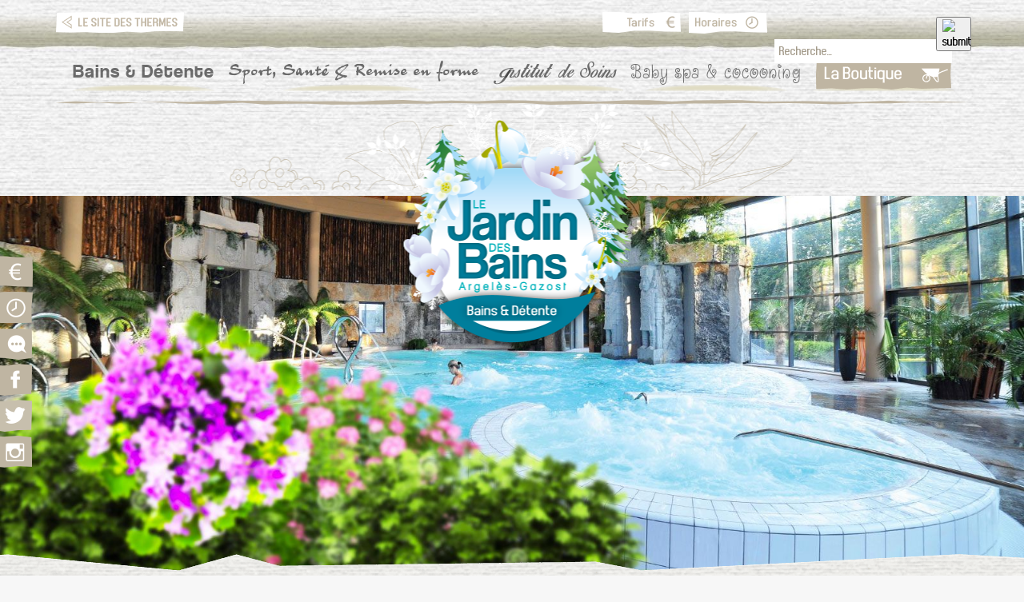

--- FILE ---
content_type: text/html; charset=utf-8
request_url: https://lejardindesbains.fr/
body_size: 12105
content:
<!DOCTYPE HTML>
<html lang="fr-fr" dir="ltr"  data-config='{"fixednav":0,"centerlogo":0,"twitter":0,"plusone":0,"facebook":0,"style":"default"}'>

<head>
<meta charset="utf-8">
<meta http-equiv="X-UA-Compatible" content="IE=edge">
<meta name="viewport" content="width=device-width, initial-scale=1">
<base href="https://lejardindesbains.fr/" />
	<meta name="keywords" content="Jardin des Bains, Argelès, Hautes-Pyrénées, relaxation, bains et détente, salle de sport, L'Institut de Soins, L'Espace Sport et récupération" />
	<meta name="author" content="Super Utilisateur" />
	<meta http-equiv="content-type" content="text/html; charset=utf-8" />
	<meta name="description" content="Entre remise en forme et thermoludisme, le Jardin des Bains d'Argelès-Gazost vous invite à un inoubliable moment de détente et de relaxation." />
	<meta name="generator" content="Le Jardin des Bains" />
	<title>Le Jardin des Bains, Bains et relaxation, centre thermoludique à Argelès-Gazost</title>
	<link href="/templates/jardins-des-bains/favicon.ico" rel="shortcut icon" type="image/vnd.microsoft.icon" />
	<link href="/plugins/system/jce/css/content.css?10076f0a1d6525324b9d0a1bc3ec25a9" rel="stylesheet" type="text/css" />
	<link href="https://www.lejardindesbains.com/media/com_acymailing/css/module_default.css?v=1539767199" rel="stylesheet" type="text/css" />
	<link href="/component/foxcontact/name/foxcontact/root/media/task/loader.load/type/css/uid/m150" rel="stylesheet" type="text/css" />
	<link href="/component/foxcontact/name/bootstrap/root/components/task/loader.load/type/css/uid/m150" rel="stylesheet" type="text/css" />
	<link href="https://www.lejardindesbains.com/modules/mod_bt_smartsearch/tmpl/css/form.css" rel="stylesheet" type="text/css" />
	<link href="https://www.lejardindesbains.com/modules/mod_bt_smartsearch/tmpl/css/chosen.css" rel="stylesheet" type="text/css" />
	<link href="/media/com_finder/css/finder.css" rel="stylesheet" type="text/css" />
	<link href="/media/com_widgetkit/css/site.wk.css" rel="stylesheet" type="text/css" id="widgetkit-site-css" />
	<style type="text/css">
.borderinput{margin-right:63px;} .btnsearch{position:absolute;top: 0px; right: -4px;}
	</style>
	<script type="application/json" class="joomla-script-options new">{"csrf.token":"8dc1cd3d4485283d07d45a5efb3bdaec","system.paths":{"root":"","base":""},"system.keepalive":{"interval":840000,"uri":"\/component\/ajax\/?format=json"}}</script>
	<script src="https://www.lejardindesbains.com/media/com_acymailing/js/acymailing_module.js?v=5104" type="text/javascript" async="async"></script>
	<script src="/media/jui/js/jquery.min.js?10076f0a1d6525324b9d0a1bc3ec25a9" type="text/javascript"></script>
	<script src="/media/jui/js/jquery-noconflict.js?10076f0a1d6525324b9d0a1bc3ec25a9" type="text/javascript"></script>
	<script src="/media/jui/js/jquery-migrate.min.js?10076f0a1d6525324b9d0a1bc3ec25a9" type="text/javascript"></script>
	<script src="/media/jui/js/bootstrap.min.js?10076f0a1d6525324b9d0a1bc3ec25a9" type="text/javascript"></script>
	<script src="/media/system/js/core.js?10076f0a1d6525324b9d0a1bc3ec25a9" type="text/javascript"></script>
	<!--[if lt IE 9]><script src="/media/system/js/polyfill.event.js?10076f0a1d6525324b9d0a1bc3ec25a9" type="text/javascript"></script><![endif]-->
	<script src="/media/system/js/keepalive.js?10076f0a1d6525324b9d0a1bc3ec25a9" type="text/javascript"></script>
	<script src="/component/foxcontact/name/foxtext/root/components/task/loader.load/type/js/uid/m150" type="text/javascript"></script>
	<script src="/media/com_foxcontact/js/base.min.js?v=1581338057" type="text/javascript"></script>
	<script src="https://www.lejardindesbains.com/modules/mod_bt_smartsearch/tmpl/js/chosen.jquery.min.js" type="text/javascript"></script>
	<script src="/media/com_finder/js/autocompleter.js" type="text/javascript"></script>
	<script src="/media/com_widgetkit/js/maps.js" defer="defer" type="text/javascript"></script>
	<script src="/media/com_widgetkit/lib/wkuikit/dist/js/uikit.min.js" type="text/javascript"></script>
	<script src="/media/com_widgetkit/lib/wkuikit/dist/js/uikit-icons.min.js" type="text/javascript"></script>
	<script type="text/javascript">
	if(typeof acymailingModule == 'undefined'){
				var acymailingModule = [];
			}
			
			acymailingModule['emailRegex'] = /^[a-z0-9!#$%&\'*+\/=?^_`{|}~-]+(?:\.[a-z0-9!#$%&\'*+\/=?^_`{|}~-]+)*\@([a-z0-9-]+\.)+[a-z0-9]{2,10}$/i;

			acymailingModule['NAMECAPTION'] = 'Nom';
			acymailingModule['NAME_MISSING'] = 'Saisissez votre nom.';
			acymailingModule['EMAILCAPTION'] = 'E-mail';
			acymailingModule['VALID_EMAIL'] = 'Saisissez une adresse courriel valide.';
			acymailingModule['ACCEPT_TERMS'] = 'Veuillez accepter les Conditions d\'utilisation';
			acymailingModule['CAPTCHA_MISSING'] = 'Le captcha est invalide, veuillez réessayer';
			acymailingModule['NO_LIST_SELECTED'] = 'Veuillez sélectionner les listes auxquelles vous voulez vous inscrire';
		
		acymailingModule['level'] = 'enterprise';
		acymailingModule['reqFieldsformAcymailing87141'] = Array('name','html');
		acymailingModule['validFieldsformAcymailing87141'] = Array('Veuillez spécifier une valeur pour le champ Nom','Veuillez spécifier une valeur pour le champ Recevoir');
acymailingModule['excludeValuesformAcymailing87141'] = [];
acymailingModule['excludeValuesformAcymailing87141']['name'] = 'Nom';
acymailingModule['excludeValuesformAcymailing87141']['email'] = 'E-mail';

	</script>

<link rel="apple-touch-icon-precomposed" href="/templates/jardins-des-bains/apple_touch_icon.png">
<link rel="stylesheet" href="/templates/jardins-des-bains/css/bootstrap.css">
<link rel="stylesheet" href="/templates/jardins-des-bains/css/theme.css">
<link rel="stylesheet" href="/templates/jardins-des-bains/css/custom.css">
<script src="/templates/jardins-des-bains/warp/vendor/uikit/js/uikit.js"></script>
<script src="/templates/jardins-des-bains/warp/vendor/uikit/js/components/autocomplete.js"></script>
<script src="/templates/jardins-des-bains/warp/vendor/uikit/js/components/search.js"></script>
<script src="/templates/jardins-des-bains/warp/vendor/uikit/js/components/sticky.js"></script>
<script src="/templates/jardins-des-bains/warp/vendor/uikit/js/components/tooltip.js"></script>
<script src="/templates/jardins-des-bains/warp/js/social.js"></script>
<script src="/templates/jardins-des-bains/js/theme.js"></script>
<link rel="canonical" href="https://www.lejardindesbains.com/" />
<link rel="stylesheet" type="text/css" href="/media/smartslider3/src/SmartSlider3/Application/Frontend/Assets/dist/smartslider.min.css?ver=27a4c7ee" media="all">
<style data-related="n2-ss-2">div#n2-ss-2 .n2-ss-slider-1{display:grid;position:relative;}div#n2-ss-2 .n2-ss-slider-2{display:grid;position:relative;overflow:hidden;padding:0px 0px 0px 0px;border:0px solid RGBA(62,62,62,1);border-radius:0px;background-clip:padding-box;background-repeat:repeat;background-position:50% 50%;background-size:cover;background-attachment:scroll;z-index:1;}div#n2-ss-2:not(.n2-ss-loaded) .n2-ss-slider-2{background-image:none !important;}div#n2-ss-2 .n2-ss-slider-3{display:grid;grid-template-areas:'cover';position:relative;overflow:hidden;z-index:10;}div#n2-ss-2 .n2-ss-slider-3 > *{grid-area:cover;}div#n2-ss-2 .n2-ss-slide-backgrounds,div#n2-ss-2 .n2-ss-slider-3 > .n2-ss-divider{position:relative;}div#n2-ss-2 .n2-ss-slide-backgrounds{z-index:10;}div#n2-ss-2 .n2-ss-slide-backgrounds > *{overflow:hidden;}div#n2-ss-2 .n2-ss-slide-background{transform:translateX(-100000px);}div#n2-ss-2 .n2-ss-slider-4{place-self:center;position:relative;width:100%;height:100%;z-index:20;display:grid;grid-template-areas:'slide';}div#n2-ss-2 .n2-ss-slider-4 > *{grid-area:slide;}div#n2-ss-2.n2-ss-full-page--constrain-ratio .n2-ss-slider-4{height:auto;}div#n2-ss-2 .n2-ss-slide{display:grid;place-items:center;grid-auto-columns:100%;position:relative;z-index:20;-webkit-backface-visibility:hidden;transform:translateX(-100000px);}div#n2-ss-2 .n2-ss-slide{perspective:1000px;}div#n2-ss-2 .n2-ss-slide-active{z-index:21;}.n2-ss-background-animation{position:absolute;top:0;left:0;width:100%;height:100%;z-index:3;}div#n2-ss-2 .n2-ss-background-animation{position:absolute;top:0;left:0;width:100%;height:100%;z-index:3;}div#n2-ss-2 .n2-ss-background-animation .n2-ss-slide-background{z-index:auto;}div#n2-ss-2 .n2-bganim-side{position:absolute;left:0;top:0;overflow:hidden;background:RGBA(51,51,51,1);}div#n2-ss-2 .n2-bganim-tile-overlay-colored{z-index:100000;background:RGBA(51,51,51,1);}div#n2-ss-2 .n-uc-147b769dcaab1-inner{border-width:0px 0px 0px 0px ;border-style:solid;border-color:RGBA(255,255,255,1);}div#n2-ss-2 .n-uc-147b769dcaab1-inner:HOVER{border-width:0px 0px 0px 0px ;border-style:solid;border-color:RGBA(255,255,255,1);}div#n2-ss-2 .n-uc-1df7edc9217c2-inner{border-width:0px 0px 0px 0px ;border-style:solid;border-color:RGBA(255,255,255,1);}div#n2-ss-2 .n-uc-1df7edc9217c2-inner:HOVER{border-width:0px 0px 0px 0px ;border-style:solid;border-color:RGBA(255,255,255,1);}div#n2-ss-2 .n2-ss-slide-limiter{max-width:3000px;}div#n2-ss-2 .n-uc-6VZiuxFBnK6V{padding:10px 10px 25px 10px}div#n2-ss-2 .n-uc-HJEZj8BDvuUT-inner{padding:10px 10px 10px 10px;justify-content:flex-end}div#n2-ss-2 .n-uc-HJEZj8BDvuUT{align-self:center;}div#n2-ss-2 .n-uc-147b769dcaab1-inner{padding:10px 10px 10px 10px}div#n2-ss-2 .n-uc-147b769dcaab1-inner > .n2-ss-layer-row-inner{width:calc(100% + 1px);margin:-0px;flex-wrap:nowrap;}div#n2-ss-2 .n-uc-147b769dcaab1-inner > .n2-ss-layer-row-inner > .n2-ss-layer[data-sstype="col"]{margin:0px}div#n2-ss-2 .n-uc-1df7edc9217c2-inner{padding:10px 10px 10px 10px;justify-content:center}div#n2-ss-2 .n-uc-1df7edc9217c2{width:100%}@media (min-width: 1200px){div#n2-ss-2 [data-hide-desktopportrait="1"]{display: none !important;}}@media (orientation: landscape) and (max-width: 1199px) and (min-width: 901px),(orientation: portrait) and (max-width: 1199px) and (min-width: 701px){div#n2-ss-2 .n-uc-147b769dcaab1-inner > .n2-ss-layer-row-inner{flex-wrap:nowrap;}div#n2-ss-2 .n-uc-1df7edc9217c2{width:100%}div#n2-ss-2 [data-hide-tabletportrait="1"]{display: none !important;}}@media (orientation: landscape) and (max-width: 900px),(orientation: portrait) and (max-width: 700px){div#n2-ss-2 .n-uc-147b769dcaab1-inner > .n2-ss-layer-row-inner{flex-wrap:wrap;}div#n2-ss-2 .n-uc-1df7edc9217c2{width:calc(100% - 0px)}div#n2-ss-2 [data-hide-mobileportrait="1"]{display: none !important;}}</style>
<script>(function(){this._N2=this._N2||{_r:[],_d:[],r:function(){this._r.push(arguments)},d:function(){this._d.push(arguments)}}}).call(window);!function(e,i,o,r){(i=e.match(/(Chrome|Firefox|Safari)\/(\d+)\./))&&("Chrome"==i[1]?r=+i[2]>=32:"Firefox"==i[1]?r=+i[2]>=65:"Safari"==i[1]&&(o=e.match(/Version\/(\d+)/)||e.match(/(\d+)[0-9_]+like Mac/))&&(r=+o[1]>=14),r&&document.documentElement.classList.add("n2webp"))}(navigator.userAgent);</script><script src="/media/smartslider3/src/SmartSlider3/Application/Frontend/Assets/dist/n2.min.js?ver=27a4c7ee" defer async></script>
<script src="/media/smartslider3/src/SmartSlider3/Application/Frontend/Assets/dist/smartslider-frontend.min.js?ver=27a4c7ee" defer async></script>
<script src="/media/smartslider3/src/SmartSlider3/Slider/SliderType/Simple/Assets/dist/ss-simple.min.js?ver=27a4c7ee" defer async></script>
<script src="/media/smartslider3/src/SmartSlider3/Slider/SliderType/Simple/Assets/dist/smartslider-backgroundanimation.min.js?ver=27a4c7ee" defer async></script>
<script>_N2.r('documentReady',function(){_N2.r(["documentReady","smartslider-frontend","smartslider-backgroundanimation","ss-simple"],function(){new _N2.SmartSliderSimple('n2-ss-2',{"admin":false,"background.video.mobile":1,"loadingTime":2000,"randomize":{"randomize":0,"randomizeFirst":0},"callbacks":"","alias":{"id":0,"smoothScroll":0,"slideSwitch":0,"scroll":1},"align":"normal","isDelayed":0,"responsive":{"mediaQueries":{"all":false,"desktopportrait":["(min-width: 1200px)"],"tabletportrait":["(orientation: landscape) and (max-width: 1199px) and (min-width: 901px)","(orientation: portrait) and (max-width: 1199px) and (min-width: 701px)"],"mobileportrait":["(orientation: landscape) and (max-width: 900px)","(orientation: portrait) and (max-width: 700px)"]},"base":{"slideOuterWidth":900,"slideOuterHeight":500,"sliderWidth":900,"sliderHeight":500,"slideWidth":900,"slideHeight":500},"hideOn":{"desktopLandscape":false,"desktopPortrait":false,"tabletLandscape":false,"tabletPortrait":false,"mobileLandscape":false,"mobilePortrait":false},"onResizeEnabled":true,"type":"fullpage","sliderHeightBasedOn":"real","focusUser":0,"focusEdge":"auto","breakpoints":[{"device":"tabletPortrait","type":"max-screen-width","portraitWidth":1199,"landscapeWidth":1199},{"device":"mobilePortrait","type":"max-screen-width","portraitWidth":700,"landscapeWidth":900}],"enabledDevices":{"desktopLandscape":0,"desktopPortrait":1,"tabletLandscape":0,"tabletPortrait":1,"mobileLandscape":0,"mobilePortrait":1},"sizes":{"desktopPortrait":{"width":900,"height":500,"max":3000,"min":900},"tabletPortrait":{"width":701,"height":389,"customHeight":false,"max":1199,"min":701},"mobilePortrait":{"width":320,"height":177,"customHeight":false,"max":900,"min":320}},"overflowHiddenPage":0,"focus":{"offsetTop":"#wpadminbar","offsetBottom":""}},"controls":{"mousewheel":0,"touch":"horizontal","keyboard":1,"blockCarouselInteraction":1},"playWhenVisible":1,"playWhenVisibleAt":0.5,"lazyLoad":0,"lazyLoadNeighbor":0,"blockrightclick":0,"maintainSession":0,"autoplay":{"enabled":1,"start":1,"duration":8000,"autoplayLoop":1,"allowReStart":0,"pause":{"click":1,"mouse":"0","mediaStarted":1},"resume":{"click":0,"mouse":"0","mediaEnded":1,"slidechanged":0},"interval":1,"intervalModifier":"loop","intervalSlide":"current"},"perspective":1000,"layerMode":{"playOnce":0,"playFirstLayer":1,"mode":"skippable","inAnimation":"mainInEnd"},"parallax":{"enabled":1,"mobile":0,"is3D":0,"animate":0,"horizontal":"mouse","vertical":"mouse","origin":"slider","scrollmove":"both"},"postBackgroundAnimations":0,"bgAnimations":{"global":[{"type":"Flat","tiles":{"delay":0,"sequence":"ForwardDiagonal"},"main":{"type":"both","duration":1,"zIndex":2,"current":{"ease":"easeOutCubic","opacity":0}}}],"color":"RGBA(51,51,51,1)","speed":"normal"},"mainanimation":{"type":"horizontal","duration":800,"delay":0,"ease":"easeOutQuad","shiftedBackgroundAnimation":"auto"},"carousel":1,"initCallbacks":function(){}})})});</script>	<script type="application/json" class="joomla-script-options new">{"csrf.token":"8dc1cd3d4485283d07d45a5efb3bdaec","system.paths":{"root":"","base":""},"system.keepalive":{"interval":840000,"uri":"\/component\/ajax\/?format=json"}}</script>
</head>

<body class="tm-isblog">

    
        
    <nav class="tm-navbar uk-navbar">
        <div class="uk-container uk-container-center">
        
         <div class="bandeau-sup">
<div class="bandeau-contenus">
<div class="bandeau-left">

	<p><a href="http://www.thermes-argeles.fr/" target="_blank" rel="noopener noreferrer" title="Site internet Thermes d'Argelès-Gazost"><img src="/images/dev-TRIBU/btn-site-thermes.png" alt="btn site thermes" /></a></p>
</div>
<div class="bandeau-right">

	<div class="btn-tarifs"><a title="Les Tarifs" href="/les-tarifs" target="_self"><img src="/images/dev-TRIBU/btn-tarifs.png" alt="Les Tarifs" /></a></div>
<div class="btn-horaires"><a title="Les Horaires" href="/les-horaires" target="_self"><img src="/images/dev-TRIBU/btn-horaires.png" alt="btn horaires" /></a></div>
<div class="recherche">		<div class="moduletable-recherche">
						
<script type="text/javascript">
jQuery(document).ready(function(){	
	jQuery('#btss-advanced').click(function(){
	if (jQuery(".smartsearch-advanced:first").is(":hidden")) {
		jQuery(".smartsearch-advanced").css('width','100%');			
		jQuery("#btss-advanced ").css({'height':'28px','background':'#FFFFFF','border-left':'1px solid #CCCCCC','border-top':'1px solid #CCCCCC','border-right':'1px solid #CCCCCC'});		
		jQuery(".smartsearch-advanced").slideDown("slow");
		} else {
		jQuery(".smartsearch-advanced").slideUp('slow');
		jQuery("#btss-advanced").css({'border':'1px solid #FFFFFF','height':'18px'});	
		}
	});
	jQuery(".smartsearch-advanced").hide();
	  jQuery("#btss-advanced").hover(function () {
		jQuery(this).append('<d' + 'iv class="tooltipsmartseach">Advance search</d' + 'iv>');');
		jQuery('.tooltipsmartseach').css('background','#545454');
		jQuery('.tooltipsmartseach >p').css('margin-left','5px');
		jQuery('.tooltipsmartseach >p').css('margin-top','3px');
	  }, function () {
		jQuery("div.tooltipsmartseach").remove();
	  });
	jQuery('.inputboxsmart').data("placeholder","Select Frameworks...").chosen();	
	
	jQuery('#mod-bt-smartsearchword').keydown(function (event) {
		if(jQuery('#mod-bt-smartsearchword').val()!=""){
		var keypressed = event.keyCode || event.which;
			if (keypressed == 13) {
				$(this).closest('form').submit();
			}
		}
	});
	jQuery('.btnsearch').click(function(){
		if(jQuery('#mod-bt-smartsearchword').val()!=""){
			if(jQuery('#mod-bt-smartsearchword').val()!="Recherche..."){			
			var keypressed = event.keyCode || event.which;
				if (keypressed == 13) {
					$(this).closest('form').submit();
				}
			}
			else{
				return false;
			}
		}
		else{
			return false;
		}
	});
	

});
</script>	
<script type="text/javascript">
	window.addEvent('domready', function() {	
							var url = '/component/finder/?task=suggestions.display&format=json&tmpl=component';
			var ModCompleter = new Autocompleter.Request.JSON(document.id('mod-bt-smartsearchword'), url, {'postVar': 'q'});
		});
</script>
<form id="mod-bt-smartsearchform-112" action="/component/finder/search" method="get">
	<div class="smartsearch -recherche">
		<div class="keyword">
			<div class="borderinput"><input name="q" id="mod-bt-smartsearchword"  class="inputboxsearch" type="text" value="Recherche..."  onblur="if (this.value=='') this.value='Recherche...';" onfocus="if (this.value=='Recherche...') this.value='';" /></div><button type="submit" class="btnsearch" >
					<img src="https://www.lejardindesbains.com/modules/mod_bt_smartsearch/tmpl/images/button.jpg" width="57" height="27" alt="submit" />
			   </button>		</div>
				<input type="hidden" name="Itemid" value="169" />		
	</div>
</form>
		</div>
	</div>
</div>
</div>
</div>
        
            <div class="tm-navbar-wrapper">
                                <div class="uk-text-center tm-nav-logo uk-visible-large">
                <div class="bg-logo">
                    <a class="tm-logo uk-visible-large" href="https://lejardindesbains.fr">
	<p><img title="Jardins des Bains" src="/images/logos-saisons/hiver-jardindesbains.png" alt="hiver jardindesbains" /></p></a>
                </div>
                </div>
                <div class="bg-nav"></div>
                                <div class="tm-nav uk-visible-large">
                    <div class="tm-nav-wrapper"><ul class="uk-navbar-nav uk-hidden-small"><li><a href="/bains-detente" class="item01">Bains &amp; Détente</a></li><li><a href="/sport-sante-remise-en-forme" class="item02">Sport, Santé &amp; Remise en forme</a></li><li><a href="/institut-de-soins" class="item03">Institut de Soins</a></li><li><a href="/baby-spa-et-cocooning" class="item04">Baby spa &amp; cocooning</a></li><li><a href="http://boutique.lejardindesbains.com/" target="_blank" rel="noopener noreferrer"><img src="/images/dev-TRIBU/btn-boutique.png" alt="La boutique"/></a></li></ul></div>
                </div>
                
                                <a href="#offcanvas" class="uk-navbar-toggle uk-hidden-large" data-uk-offcanvas></a>
                
                                <div class="uk-navbar-content uk-navbar-center uk-hidden-large"><a class="tm-logo-small" href="https://lejardindesbains.fr">
	<p><img title="Jardins des Bains" src="/images/logos-saisons/hiver-jardindesbains.png" alt="hiver jardindesbains" /></p></a></div>
                
            </div>

            
        </div>
        
        <div class="btn-left">
			
	<div class="btn-left1">
<p><a title="Les Tarifs" href="/les-tarifs" target="_self"><img src="/images/dev-TRIBU/boutons-left/btn-tarifs.png" alt="Tarifs" /></a></p>
</div>
<div class="btn-left2">
<p><a title="Les horaires" href="/les-horaires" target="_self"><img src="/images/dev-TRIBU/boutons-left/btn-horaires.png" alt="Horaires" /></a></p>
</div>
<div class="btn-left3">
<p><img src="/images/dev-TRIBU/boutons-left/btn-contact.png" alt="Contact" /></p>
</div>
<div class="btn-left4">
<p><a title="Suivez-nous sur Facebook !" href="https://www.facebook.com/JardindesBains/" target="_blank" rel="noopener noreferrer"><img src="/images/dev-TRIBU/boutons-left/btn-facebook.png" alt="Suivez-nous sur Facebook" /></a></p>
</div>
<div class="btn-left5">
<p><a title="Suivez-nous sur Twitter !" href="https://twitter.com/JardindesBains/" target="_blank" rel="noopener noreferrer"><img src="/images/dev-TRIBU/boutons-left/btn-twitter.png" alt="Suivez-nous sur Twitter" /></a></p>
</div>
<div class="btn-left6">
<p><a title="Suivez nous sur Instagram !" href="https://www.instagram.com/explore/locations/534195423/le-jardin-des-bain-argeles-gazost/" target="_blank" rel="noopener noreferrer"><img src="/images/dev-TRIBU/boutons-left/btn-instagram.png" alt="Suivez-nous Instagram" /></a></p>
</div>
			</div>
       
    </nav>
   
        

        <div class="tm-fullscreen">
        <div><div class="n2_clear"><ss3-force-full-width data-overflow-x="body" data-horizontal-selector=""><ss3-fullpage data-based-on="real" data-threshold="150"><div class="n2-section-smartslider fitvidsignore  n2_clear" data-ssid="2" tabindex="0" role="region" aria-label="Slider"><div id="n2-ss-2-align" class="n2-ss-align"><div class="n2-padding"><div id="n2-ss-2" data-creator="Smart Slider 3" data-responsive="fullpage" class="n2-ss-slider n2-ow n2-has-hover n2notransition  n2-ss-full-page--constrain-ratio">
        <div class="n2-ss-slider-1 n2_ss__touch_element n2-ow">
            <div class="n2-ss-slider-2 n2-ow">
                                                    <div class="n2-ss-background-animation n2-ow"></div>
                                <div class="n2-ss-slider-3 n2-ow">

                    <div class="n2-ss-static-slide n2-ow"><div class="n2-ss-layer n2-ow n-uc-6VZiuxFBnK6V" data-sstype="slide" data-pm="default"><div class="n2-ss-layer n2-ow n-uc-HJEZj8BDvuUT" data-pm="default" data-sstype="content" data-hasbackground="0"><div class="n2-ss-section-main-content n2-ss-layer-with-background n2-ss-layer-content n2-ow n-uc-HJEZj8BDvuUT-inner"><div class="n2-ss-layer n2-ow n2-ss-layer--block n2-ss-has-self-align n-uc-147b769dcaab1" data-pm="normal" data-sstype="row"><div class="n2-ss-layer-row n2-ss-layer-with-background n-uc-147b769dcaab1-inner"><div class="n2-ss-layer-row-inner "><div class="n2-ss-layer n2-ow n-uc-1df7edc9217c2" data-pm="default" data-sstype="col"><div class="n2-ss-layer-col n2-ss-layer-with-background n2-ss-layer-content n-uc-1df7edc9217c2-inner"><div class="n2-ss-layer n2-ow n-uc-H4kxgS7O2aq5" data-pm="normal" data-sstype="layer"><div><div class="n2-ss-item-content n2-ow"><div style="text-align:inherit;"><div></div></div></div><style>.background {

}</style></div></div></div></div></div></div></div></div></div></div></div><div class="n2-ss-slide-backgrounds n2-ow-all"><div class="n2-ss-slide-background" data-public-id="1" data-mode="fixed"><div class="n2-ss-slide-background-image" data-blur="0" data-opacity="100" data-x="50" data-y="50" data-alt="" data-title=""><picture class="skip-lazy" data-skip-lazy="1"><img src="/images/slides/accueil/jardindesbains01.jpg" alt="" title="" loading="lazy" class="skip-lazy" data-skip-lazy="1"></picture></div><div data-color="RGBA(255,255,255,0)" style="background-color: RGBA(255,255,255,0);" class="n2-ss-slide-background-color"></div></div><div class="n2-ss-slide-background" data-public-id="2" data-mode="fixed"><div class="n2-ss-slide-background-image" data-blur="0" data-opacity="100" data-x="50" data-y="50" data-alt="" data-title=""><picture class="skip-lazy" data-skip-lazy="1"><img src="/images/slides/accueil/jardindesbains02.jpg" alt="" title="" loading="lazy" class="skip-lazy" data-skip-lazy="1"></picture></div><div data-color="RGBA(255,255,255,0)" style="background-color: RGBA(255,255,255,0);" class="n2-ss-slide-background-color"></div></div></div>                    <div class="n2-ss-slider-4 n2-ow">
                        <svg xmlns="http://www.w3.org/2000/svg" viewBox="0 0 900 500" data-related-device="desktopPortrait" class="n2-ow n2-ss-preserve-size n2-ss-preserve-size--slider n2-ss-slide-limiter"></svg><div data-first="1" data-slide-duration="0" data-id="18" data-slide-public-id="1" data-title="jardindesbains01.jpg" class="n2-ss-slide n2-ow  n2-ss-slide-18"><div role="note" class="n2-ss-slide--focus" tabindex="-1">jardindesbains01.jpg</div><div class="n2-ss-layers-container n2-ss-slide-limiter n2-ow"><div class="n2-ss-layer n2-ow n-uc-Zg1fbuR9gGZP" data-sstype="slide" data-pm="default"></div></div></div><div data-slide-duration="0" data-id="19" data-slide-public-id="2" data-title="jardindesbains02.jpg" class="n2-ss-slide n2-ow  n2-ss-slide-19"><div role="note" class="n2-ss-slide--focus" tabindex="-1">jardindesbains02.jpg</div><div class="n2-ss-layers-container n2-ss-slide-limiter n2-ow"><div class="n2-ss-layer n2-ow n-uc-2ccNx4yGq5mC" data-sstype="slide" data-pm="default"></div></div></div>                    </div>

                                    </div>
            </div>
        </div>
        </div><ss3-loader></ss3-loader></div></div><div class="n2_clear"></div></div></ss3-fullpage></ss3-force-full-width></div></div>        <div class="fullscreen-bottom"></div>
    </div>
        
         <div class="tm-fullscreen-smartphone">
        <div class=""><div class="wk-scope">
<div  wk-slideshow="animation: fade;autoplay: true ;autoplay-interval: 3000;pause-on-hover: false">

    <div class="wk-position-relative wk-visible-toggle">

        <ul class="wk-slideshow-items " wk-height-viewport="300">
        
            <li>

                
                    
                        <img src="/images/slides/accueil/jardindesbains01.jpg" alt="Jardin des Bains" wk-cover>
                    
                    
                    
                
            </li>

        
            <li>

                
                    
                        <img src="/images/slides/accueil/jardindesbains02.jpg" wk-cover>
                    
                    
                    
                
            </li>

        
            <li>

                
                    
                        <img src="/images/slides/accueil/jardindesbains03.jpg" wk-cover>
                    
                    
                    
                
            </li>

        
            <li>

                
                    
                        <img src="/images/slides/accueil/jardindesbains04.jpg" wk-cover>
                    
                    
                    
                
            </li>

        
            <li>

                
                    
                        <img src="/images/slides/accueil/jardindesbains04.jpg" wk-cover>
                    
                    
                    
                
            </li>

        
            <li>

                
                    
                        <img src="/images/slides/accueil/jardindesbains05.jpg" wk-cover>
                    
                    
                    
                
            </li>

        
            <li>

                
                    
                        <img src="/images/slides/accueil/jardindesbains06.jpg" wk-cover>
                    
                    
                    
                
            </li>

        
            <li>

                
                    
                        <img src="/images/slides/accueil/jardindesbains07.jpg" wk-cover>
                    
                    
                    
                
            </li>

        
            <li>

                
                    
                        <img src="/images/slides/accueil/jardindesbains08.jpg" wk-cover>
                    
                    
                    
                
            </li>

        
            <li>

                
                    
                        <img src="/images/slides/accueil/jardindesbains08.jpg" wk-cover>
                    
                    
                    
                
            </li>

        
            <li>

                
                    
                        <img src="/images/slides/accueil/jardindesbains09.jpg" wk-cover>
                    
                    
                    
                
            </li>

        
            <li>

                
                    
                        <img src="/images/slides/accueil/jardindesbains10.jpg" wk-cover>
                    
                    
                    
                
            </li>

                </ul>

        
                        <div class="wk-light">
            
                <a href="#" class="wk-position-center-left wk-position-small wk-hidden-hover" wk-slidenav-previous wk-slideshow-item="previous"></a>
                <a href="#" class="wk-position-center-right wk-position-small wk-hidden-hover" wk-slidenav-next wk-slideshow-item="next"></a>

                        </div>
            
        
        
    </div>

    
</div>
</div></div>        <div class="fullscreen-bottom"></div>
    </div>
    
    <div class="tm-wrapper">

        
        
        
                    <div class="tm-block tm-block-middle">
                <div>
                    <div class="uk-container uk-container-center">

                                                                            
                        <div class="tm-middle uk-grid" data-uk-grid-match data-uk-grid-margin>

                                                        <div class="tm-main uk-width-medium-1-1">

                                                                <section class="tm-main-top uk-grid" data-uk-grid-match="{target:'> div > .uk-panel'}" data-uk-grid-margin>
<div class="uk-width-1-1"><div class="uk-panel -derniereminute"><h3 class="uk-panel-title">Dernière minute ! </h3>
	<p>&nbsp;</p>
<p>&nbsp;</p>
<p style="text-align: center;">Horaires du Jardin des Bains à partir du 1er septembre 2025&nbsp;</p>
<p style="text-align: center;">Du lundi au vendredi : 15 h - 19 h</p>
<p style="text-align: center;">&nbsp;</p>
<p style="text-align: center;">Samedi et dimanche : De 10h30 à 13 h et de 15 h à 20 h&nbsp;</p>
<p style="text-align: center;">Horaires consultables sur le site</p>
<p>&nbsp;</p>
<p style="text-align: center;"><span style="color: #ff0000; background-color: #ffffff;">Entrées espace Bains et Détente sans réservation</span></p>
<p><span style="color: #ff0000; background-color: #ffffff;"></span></p>
<p style="text-align: center;"><span style="background-color: #ffffff; color: #ff0000;">&nbsp;&nbsp;Fermeture de l'espace Bains &amp; Détente</span></p>
<p style="text-align: center;"><span style="background-color: #ffffff; color: #ff0000;">du 12 novembre au 2 décembre 2025 inclus</span></p>
<p style="text-align: center;"><span style="color: #ff0000;">Institut de soins et salle de sport ouverts</span></p>
<p><span style="background-color: #ffffff; color: #ff0000;"></span></p>
<p>&nbsp;</p>
<p style="text-align: center;">&nbsp;<span style="color: #800000;">Nouveauté du Jardin : Les nouveaux soins visage Nohèm</span></p>
<p style="text-align: center;">&nbsp;</p>
<p style="text-align: center;"><span style="color: #800000;">&nbsp;Soins visages Hydratants , purifiants et anti-âge. Gamme disponible au masculin</span></p>
<p>&nbsp;</p>
<p style="text-align: center;">Sur réservation à l'accueil ou au 05 62 97 03 24.</p>
<p style="text-align: center;">Et disponibles sur notre boutique en ligne.</p>
<p style="text-align: center;"><br /><br /><a title="Nos horaires" href="/les-horaires" target="_self">Consulter les horaires &gt;</a></p>
<p style="text-align: center;">Au plaisir de vous retrouver !</p></div></div>

<div class="uk-width-1-1 uk-hidden-medium uk-hidden-large"><div class="uk-panel uk-hidden-large uk-hidden-medium">
	<div class="btn-smartphone">
<p><a href="/les-tarifs" target="_self" title="Les Tarifs"><img src="/images/dev-TRIBU/boutons-left/btn-tarifs.png" alt="Tarifs" /></a></p>
<p><a href="/les-horaires" target="_self" title="Les horaires"><img src="/images/dev-TRIBU/boutons-left/btn-horaires.png" alt="Horaires" /></a></p>
<p><img src="/images/dev-TRIBU/boutons-left/btn-contact.png" alt="Contact" /></p>
<p><a href="https://www.facebook.com/JardindesBains/" target="_blank" rel="noopener noreferrer" title="Suivez-nous sur Facebook !"><img src="/images/dev-TRIBU/boutons-left/btn-facebook.png" alt="Suivez-nous sur Facebook" /></a></p>
<p><a href="https://www.instagram.com/explore/locations/534195423/le-jardin-des-bain-argeles-gazost/" target="_blank" rel="noopener noreferrer" title="Suivez nous sur Instagram !"><img src="/images/dev-TRIBU/boutons-left/btn-instagram.png" alt="Suivez-nous Instagram" /></a></p>
</div></div></div>
</section>
                                
                                                                <main class="tm-content">

                                    <div id="system-message-container">
</div>


<article class="uk-article" >

	
	
	
	
	
		<div>
		
<p><div class="wk-scope">

    <div id="wk-gridf94" class="wk-child-width-1-1 wk-child-width-1-3@s wk-child-width-1-3@m wk-child-width-1-3@l wk-child-width-1-3@xl wk-grid-match wk-text-left " wk-height-match="target: &gt; div &gt; .wk-panel, &gt; div &gt; .wk-card; row: true" wk-grid >

    
        <div >
            <div class="wk-panel">

                
                
                                <div class="wk-text-center wk-margin wk-margin-remove-top"><div class="wk-inline-clip wk-transition-toggle "><img src="/images/dev-TRIBU/accueil/bains-detente.png" alt="Bain Relaxation"><img src="/media/widgetkit/bains-detente-hover-3b4e19ee3011cf7e7b1621b4a4ff0ea0.png" class=" wk-position-cover wk-transition-fade" alt="Bain Relaxation"><a class="wk-position-cover" href="/bains-detente" title="Bain Relaxation"></a></div></div>
                
                
                    
                        
                        
                        
                        
                        
                        
                        
                    
                
            </div>
        </div>

    
        <div >
            <div class="wk-panel">

                
                
                                <div class="wk-text-center wk-margin wk-margin-remove-top"><div class="wk-inline-clip wk-transition-toggle "><img src="/images/dev-TRIBU/accueil/sport-remise-en-forme.png" alt="Sport et remise en forme"><img src="/media/widgetkit/sport-remise-en-forme-hover-d172ea1a4159073d891d65609f3673d9.png" class=" wk-position-cover wk-transition-fade" alt="Sport et remise en forme"><a class="wk-position-cover" href="/sport-sante-remise-en-forme" title="Sport et remise en forme"></a></div></div>
                
                
                    
                        
                        
                        
                        
                        
                        
                        
                    
                
            </div>
        </div>

    
        <div >
            <div class="wk-panel">

                
                
                                <div class="wk-text-center wk-margin wk-margin-remove-top"><div class="wk-inline-clip wk-transition-toggle "><img src="/images/dev-TRIBU/accueil/institut-soins.png" alt="Boutons &amp; soins"><img src="/media/widgetkit/institut-soins-hover-ccd640afa222f358e72a74530e2fc6a8.png" class=" wk-position-cover wk-transition-fade" alt="Boutons &amp; soins"><a class="wk-position-cover" href="/institut-de-soins" title="Boutons &amp; soins"></a></div></div>
                
                
                    
                        
                        
                        
                        
                        
                        
                        
                    
                
            </div>
        </div>

    
    </div>

</div></p> 	</div>
	
	
	
	
	
	
	
</article>

                                </main>
                                
                                
                            </div>
                            
                                                                                    
                        </div>
                    </div>
                </div>
            </div>
            
                <div class="tm-block tm-block-bottom-a">
            <div>
                <div class="uk-container uk-container-center">
                    <section class="tm-bottom-a uk-grid" data-uk-grid-match="{target:'> div > .uk-panel'}" data-uk-grid-margin>
<div class="uk-width-1-1"><div class="uk-panel">
	<img src="/images/dev-TRIBU/separator.png" alt="Separateur Jardins des Bains" /></div></div>
</section>
                </div>
            </div>
        </div>
        
                <div class="tm-block tm-block-bottom-b">
            <div>
                <div class="uk-container uk-container-center">
                    <section class="tm-bottom-b uk-grid" data-uk-grid-match="{target:'> div > .uk-panel'}" data-uk-grid-margin>
<div class="uk-width-1-1"><div class="uk-panel">
	<p><div class="wk-scope">

    <div id="wk-grid094" class="wk-child-width-1-1 wk-child-width-1-2@s wk-child-width-1-2@m wk-child-width-1-2@l wk-child-width-1-2@xl wk-grid-match wk-text-left " wk-height-match="target: &gt; div &gt; .wk-panel, &gt; div &gt; .wk-card; row: true" wk-grid  wk-scrollspy="cls: wk-animation-slide-right; target: &gt; div &gt; .wk-panel, &gt; div &gt; .wk-card; delay: 200">

    
        <div >
            <div class="wk-panel">

                
                
                                <div class="wk-text-center wk-margin wk-margin-remove-top"><div class="wk-inline-clip wk-transition-toggle "><img src="/images/dev-TRIBU/accueil/btn-baby-spa.png" alt="Bain Relaxation"><img src="/media/widgetkit/btn-baby-spa-hover-67140fc91d1138b79f00dab93adba5ce.png" class=" wk-position-cover wk-transition-fade" alt="Bain Relaxation"><a class="wk-position-cover" href="https://www.lejardindesbains.com/baby-spa-et-cocooning" title="Bain Relaxation"></a></div></div>
                
                
                    
                        
                        
                        
                        
                        
                        
                        
                    
                
            </div>
        </div>

    
        <div >
            <div class="wk-panel">

                
                
                                <div class="wk-text-center wk-margin wk-margin-remove-top"><div class="wk-inline-clip wk-transition-toggle "><img src="/images/dev-TRIBU/accueil/btn-sejour-jardin.png"><img src="/media/widgetkit/btn-sejour-jardin-hover-88cbe2bfc6feb411352c22ec24203a5a.png" class=" wk-position-cover wk-transition-fade"><a class="wk-position-cover" href="http://reservation.valleesdegavarnie.com/fr/packages?categoryId=1127" title=""></a></div></div>
                
                
                    
                        
                        
                        
                        
                        
                        
                        
                    
                
            </div>
        </div>

    
    </div>

</div></p></div></div>
</section>
                </div>
            </div>
        </div>
                
                <div class="tm-block tm-block-bottom-1">
            <div>
                <div class="uk-container uk-container-center">
                    <section class="tm-bottom-1 uk-grid" data-uk-grid-match="{target:'> div > .uk-panel'}" data-uk-grid-margin>
<div class="uk-width-1-1"><div class="">
	<img src="/images/dev-TRIBU/separator.png" alt="Separateur Jardins des Bains" /></div></div>
</section>
                </div>
            </div>
        </div>
                
                <div class="tm-block tm-block-bottom-2">
            <div>
                <div class="uk-container uk-container-center">
                    <section class="tm-bottom-2 uk-grid" data-uk-grid-match="{target:'> div > .uk-panel'}" data-uk-grid-margin>
<div class="uk-width-1-1"><div class="">
	<div class="wk-scope">

    <div id="wk-grida94" class="wk-child-width-1-1 wk-child-width-1-2@s wk-child-width-1-2@m wk-child-width-1-2@l wk-child-width-1-2@xl wk-grid-match wk-text-left " wk-height-match="target: &gt; div &gt; .wk-panel, &gt; div &gt; .wk-card; row: true" wk-grid  wk-scrollspy="cls: wk-animation-slide-left; target: &gt; div &gt; .wk-panel, &gt; div &gt; .wk-card; delay: 200">

    
        <div >
            <div class="wk-panel">

                
                
                
                
                    
                        
                        
                        
                        
                                                <div class="wk-margin"><p><img style="display: block; margin-left: auto; margin-right: auto;" src="/images/dev-TRIBU/accueil/titre-jdb.png" alt="titre jdb" /></p>
<h2>«&nbsp;Votre Bien-Être au Rythme des Saisons&nbsp;»</h2>
<p style="text-align: justify;">En 2011, le bâtiment historique des Thermes d’Argelès-Gazost a été agrandi afin d’accueillir le Jardin des Bains : espace entièrement dédié au Bien-Être, à la Détente et à la Remise en Forme.</p>
<p style="text-align: justify;">A l’intérieur, l’architecture s’appuie sur la transparence et les jeux d’interaction entre les différents espaces : les verrières permettent de découvrir successivement plusieurs ambiances végétales, florales et minérales.</p>
<p style="text-align: justify;">La Forêt d’Emeraude, la Ziggourat et ses jardins suspendus de Babylone, le parcours de marche et son jacuzzi extérieur bordé de végétation, l’espace Sport et l’Institut de soins des Jardins du Monde, autant d’espaces dédiés au bien-être qui constituent un véritable appel au voyage des sens grâce à cette multitude de décors végétaux et floraux, ainsi que les senteurs et les bienfaits des eaux d’Argelès-Gazost.</p></div>
                        
                        
                        
                    
                
            </div>
        </div>

    
        <div >
            <div class="wk-panel">

                
                
                
                
                    
                        
                        
                        
                        
                                                <div class="wk-margin"><p><img src="/images/dev-TRIBU/accueil/titre-argeles.png" alt="titre argeles" style="display: block; margin-left: auto; margin-right: auto;" /></p>
<h2>Argelès-Gazost, ville jardin, ville fleurie et ville d'eau</h2>
<p style="text-align: justify;">Argelès-Gazost est un lieu de villégiature exceptionnel situé au carrefour des plus jolies vallées des Hautes-Pyrénées, au cœur des sites Pyrénéens les plus prestigieux.</p>
<p style="text-align: justify;">L'histoire de notre ville est étroitement liée à la mode du thermalisme mondain, à son doux climat, et aux activités sportives de plein air et de montagne qui se sont développées depuis les folles années du grand pyrénéisme.</p>
<p style="text-align: justify;">Chef-lieu de canton, Argelès-Gazost, en rassemblant toutes les facilités et services utiles, est le camp de base idéal pour qui veut découvrir nos belles vallées des Gaves et ses stations d'altitude. Les randonneurs, les montagnards, les cyclistes, les trailers et tous les sportifs, en solo, en duo, ou en groupe, les familles savent que le Jardin des Bains propose un large panel de prestations adaptées à tous, des bains relaxants à la récupération sportive. Venez les découvrir...</p></div>
                        
                        
                        
                    
                
            </div>
        </div>

    
    </div>

</div></div></div>
</section>
                </div>
            </div>
        </div>
                
                <div class="tm-block tm-block-bottom-3">
            <div>
                <div class="uk-container uk-container-center">
                    <section class="tm-bottom-3 uk-grid" data-uk-grid-match="{target:'> div > .uk-panel'}" data-uk-grid-margin>
<div class="uk-width-1-1"><div class="">
	<img src="/images/dev-TRIBU/separator.png" alt="Separateur Jardins des Bains" /></div></div>
</section>
                </div>
            </div>
        </div>
                
                <div class="tm-block tm-block-bottom-4 uk-hidden-small">
            <div>
                <div class="uk-container uk-container-center">
                    <section class="tm-bottom-4 uk-grid" data-uk-grid-match="{target:'> div > .uk-panel'}" data-uk-grid-margin>
<div class="uk-hidden-small uk-width-medium-1-1"><div class=" uk-hidden-small">
	<div id="bloc-actus">
<div class="titre-actus"><img src="/images/dev-TRIBU/titre-actus.png" alt="titre actus" /></div>
<div class="actus"></div>
</div>
<div class="btn-actus"><a href="/actus-infos-bons-plans" target="_self" title="Je veux tout savoir">Je veux tout savoir &gt;</a></div></div></div>
</section>
                </div>
            </div>
        </div>
                
                <div class="tm-block tm-block-bottom-5 uk-hidden-small">
            <div>
                <div class="uk-container uk-container-center">
                    <section class="tm-bottom-5 uk-grid" data-uk-grid-match="{target:'> div > .uk-panel'}" data-uk-grid-margin>
<div class="uk-hidden-small uk-width-medium-1-1"><div class=" uk-hidden-small">
	<img src="/images/dev-TRIBU/separator.png" alt="Separateur Jardins des Bains" /></div></div>
</section>
                </div>
            </div>
        </div>
                
                <div class="tm-block tm-block-bottom-6 uk-hidden-small">
            <div>
                <div class="uk-container uk-container-center">
                    <section class="tm-bottom-6 uk-grid" data-uk-grid-match="{target:'> div > .uk-panel'}" data-uk-grid-margin>
<div class="uk-hidden-small uk-width-medium-1-1"><div class=" uk-hidden-small">
	<div class="titre-galerie-acceuil"><img src="/images/dev-TRIBU/jardin-fil-saisons.png" alt="jardin fil saisons" /></div><div class="wk-scope">

    <div id="wk-grid825" class="wk-child-width-1-1 wk-child-width-1-4@s wk-child-width-1-4@m wk-child-width-1-4@l wk-child-width-1-4@xl wk-grid-match " wk-height-match="target: &gt; div &gt; .wk-panel, &gt; div &gt; .wk-card; row: true" wk-grid  wk-scrollspy="cls: wk-animation-slide-right; target: &gt; div &gt; .wk-panel, &gt; div &gt; .wk-card; delay: 200" wk-lightbox="container: .wk-gallery-container; toggle: a[data-js-lightbox]">

            
        <div>
        
<div class="wk-panel">

    
        <div class="wk-inline-clip wk-transition-toggle ">

            <img src="/media/widgetkit/jardindesbains04-8589433f12afa6b6cc1fae8f04abb099.jpg" class="wk-transition-scale-up wk-transition-opaque" alt="jardindesbains" width="228" height="210">
            
            
                            <div class="wk-position-center wk-light">
                    <span class="wk-transition-fade" wk-overlay-icon></span>
                </div>
            
                                                                        <a class="wk-position-cover" data-js-lightbox href="/images/galeries/accueil/jardindesbains04.jpg" data-type="image" ></a>
                                                
        </div>

    
    
        
        
    
    
</div>
        </div>

                    
        <div>
        
<div class="wk-panel">

    
        <div class="wk-inline-clip wk-transition-toggle ">

            <img src="/media/widgetkit/jardindesbains03-19717f2ede2e938ff63ff7547758881a.jpg" class="wk-transition-scale-up wk-transition-opaque" alt="jardindesbains" width="228" height="210">
            
            
                            <div class="wk-position-center wk-light">
                    <span class="wk-transition-fade" wk-overlay-icon></span>
                </div>
            
                                                                        <a class="wk-position-cover" data-js-lightbox href="/images/galeries/accueil/jardindesbains03.jpg" data-type="image" ></a>
                                                
        </div>

    
    
        
        
    
    
</div>
        </div>

                    
        <div>
        
<div class="wk-panel">

    
        <div class="wk-inline-clip wk-transition-toggle ">

            <img src="/media/widgetkit/jardindesbains01-4ba44138fffdec9ac27169620a3ea016.jpg" class="wk-transition-scale-up wk-transition-opaque" alt="jardindesbains" width="228" height="210">
            
            
                            <div class="wk-position-center wk-light">
                    <span class="wk-transition-fade" wk-overlay-icon></span>
                </div>
            
                                                                        <a class="wk-position-cover" data-js-lightbox href="/images/galeries/accueil/jardindesbains01.jpg" data-type="image" ></a>
                                                
        </div>

    
    
        
        
    
    
</div>
        </div>

                    
        <div>
        
<div class="wk-panel">

    
        <div class="wk-inline-clip wk-transition-toggle ">

            <img src="/media/widgetkit/jardindesbains02-297d1cdf6bead543b2bbeb2c7cfb8fe9.jpg" class="wk-transition-scale-up wk-transition-opaque" alt="jardindesbains" width="228" height="210">
            
            
                            <div class="wk-position-center wk-light">
                    <span class="wk-transition-fade" wk-overlay-icon></span>
                </div>
            
                                                                        <a class="wk-position-cover" data-js-lightbox href="/images/galeries/accueil/jardindesbains02.jpg" data-type="image" ></a>
                                                
        </div>

    
    
        
        
    
    
</div>
        </div>

            
    </div>



<script>

    (function(UIkit){

        var $ = UIkit.util;

        $.ready(function () {
            if (!$.$('.wk-gallery-container')) {
                $.append(document.body, '<div class="wk-scope wk-gallery-container">');
            }
        });

    })(window.UIkitwk || window.UIkit);

</script>
</div></div></div>
</section>
                </div>
            </div>
        </div>
                
                <div class="tm-block tm-block-bottom-7">
            <div>
                <div class="uk-container uk-container-center">
                    <section class="tm-bottom-7 uk-grid" data-uk-grid-match="{target:'> div > .uk-panel'}" data-uk-grid-margin>
<div class="uk-width-1-1"><div class="">
	<p><img src="/images/dev-TRIBU/separator.png" alt="Separateur Jardins des Bains" /></p></div></div>
</section>
                </div>
            </div>
        </div>
                
                <div class="tm-block tm-block-bottom-8 uk-hidden-small">
            <div>
                <div class="uk-container uk-container-center">
                    <section class="tm-bottom-8 uk-grid" data-uk-grid-match="{target:'> div > .uk-panel'}" data-uk-grid-margin>
<div class="uk-hidden-small uk-width-medium-1-1"><div class=" uk-hidden-small -lettreinfo">
	<div class="titre-lettreinfo"><img src="/images/dev-TRIBU/a-fleur-do.png" alt="La lettre d'information du Jardin" title="La lettre d'information du Jardin" /></div>
<div class="lettreinfo">		<div class="moduletable">
						<div class="acymailing_module" id="acymailing_module_formAcymailing87141">
	<div class="acymailing_fulldiv" id="acymailing_fulldiv_formAcymailing87141"  >
		<form id="formAcymailing87141" action="/" onsubmit="return submitacymailingform('optin','formAcymailing87141')" method="post" name="formAcymailing87141"  >
		<div class="acymailing_module_form" >
			<div class="acymailing_introtext">Rejoignez les amateurs du jardin, abonnez-vous à notre lettre d'information</div>			<table class="acymailing_form">
				<tr>
													<td class="acyfield_name acy_requiredField">
								<input id="user_name_formAcymailing87141"  style="width:80%" onfocus="if(this.value == 'Nom') this.value = '';" onblur="if(this.value=='') this.value='Nom';" type="text" class="inputbox required" name="user[name]" value="Nom" title="Nom"/>								</td>								<td class="acyfield_email acy_requiredField">
								<input id="user_email_formAcymailing87141"  style="width:80%" onfocus="if(this.value == 'E-mail') this.value = '';" onblur="if(this.value=='') this.value='E-mail';" type="text" class="inputbox required" name="user[email]" value="E-mail" title="E-mail"/>								</td>
					
					<td  class="acysubbuttons">
												<input class="button subbutton btn btn-primary" type="submit" value="S'inscrire >" name="Submit" onclick="try{ return submitacymailingform('optin','formAcymailing87141'); }catch(err){alert('The form could not be submitted '+err);return false;}"/>
											</td>
				</tr>
			</table>
						<input type="hidden" name="ajax" value="0" />
			<input type="hidden" name="acy_source" value="module_115" />
			<input type="hidden" name="ctrl" value="sub"/>
			<input type="hidden" name="task" value="notask"/>
			<input type="hidden" name="redirect" value="https%3A%2F%2Fwww.lejardindesbains.com%2F"/>
			<input type="hidden" name="redirectunsub" value="https%3A%2F%2Fwww.lejardindesbains.com%2F"/>
			<input type="hidden" name="option" value="com_acymailing"/>
						<input type="hidden" name="hiddenlists" value="15,14,13,12,11,9,8,7,6,5,4,3,2,1"/>
			<input type="hidden" name="acyformname" value="formAcymailing87141" />
									</div>
		</form>
	</div>
	</div>

		</div>
	</div></div></div>
</section>
                </div>
            </div>
        </div>
                
                <div class="tm-block tm-block-bottom-9 uk-hidden-small">
            <div>
                <div class="uk-container uk-container-center">
                    <section class="tm-bottom-9 uk-grid" data-uk-grid-match="{target:'> div > .uk-panel'}" data-uk-grid-margin>
<div class="uk-hidden-small uk-width-medium-1-1"><div class=" uk-hidden-small">
	<img src="/images/dev-TRIBU/separator.png" alt="Separateur Jardins des Bains" /></div></div>
</section>
                </div>
            </div>
        </div>
                
                <div class="tm-block tm-block-bottom-10">
            <div>
                <div class="uk-container uk-container-center">
                    <section class="tm-bottom-10 uk-grid" data-uk-grid-match="{target:'> div > .uk-panel'}" data-uk-grid-margin>
<div class="uk-width-1-1"><div class=" -fleurfooter">
	<p><img src="/images/dev-TRIBU/fleur-footer.png" alt="fleur footer" /></p></div></div>
</section>
                </div>
            </div>
        </div>
        
        
        <div class="tm-block tm-bottom">

                        <div class="tm-bottom-c">
                <div>
                    <div class="uk-container uk-container-center">
                        <section class="tm-bottom-c uk-grid" data-uk-grid-match="{target:'> div > .uk-panel'}" data-uk-grid-margin>
<div class="uk-width-1-1 uk-width-medium-1-3"><div class="uk-panel -formcontact"><h3 class="uk-panel-title">Formulaire de contact</h3>
			<div class="moduletable">
						<div id="fox-container-m150" class="fox-container fox-container-module"><a id="m150"></a><form name="fox-form-m150" action="/les-horaires" method="post" enctype="multipart/form-data" novalidate="" class="fox-form fox-form-stacked fox-form-label-inside"><!-- Fox Contact [scope:module] [id:150] [ver:3.9.8] [time:27.41] --><div id="fox-m150-message-box" style="display: none !important; position: absolute; left: -9000px; top: -9000px;"><div class="controls"><textarea id="fox-m150-message" name="fox_form[m150][message]"></textarea><input type="hidden" id="fox-m150-action" name="fox_form[m150][action]" value="0" class="action"/></div></div><div class="fox-row"><div class="fox-column fox-column12"><div id="fox-m150-board-box" class="fox-item fox-item-board fox-item-board-labels control-group"></div><div id="fox-m150-name-box" class="fox-item fox-item-name control-group"><div class="controls"><input id="fox-m150-name" name="fox_form[m150][name]" type="text" value="" placeholder="Nom*"/></div></div><div id="fox-m150-email-box" class="fox-item fox-item-email control-group"><div class="controls"><input id="fox-m150-email" name="fox_form[m150][email]" type="email" value="" placeholder="E-mail*"/></div></div><div id="fox-m150-textarea1-box" class="fox-item fox-item-text-area control-group"><div class="controls"><textarea id="fox-m150-textarea1" name="fox_form[m150][textarea1]" style="height: 150px;" placeholder="Décrivez votre demande" data-options="{&quot;max&quot;:0}" class="fox-item-textarea-input elastic"></textarea></div></div><div id="fox-m150-submit-box" class="fox-item fox-item-submit fox-item-submit-fields control-group"><div class="controls"><button type="submit" class="btn btn-primary submit-button"><span class="caption">Soumettre</span></button></div></div></div></div><input type="hidden" name="option" value="com_foxcontact"/><input type="hidden" name="task" value="form.send"/><input type="hidden" name="uid" value="m150"/><input type="hidden" name="fox_form_page_uri" value="https://www.lejardindesbains.com/les-horaires"/><input type="hidden" name="fox_form_page_title" value="Les Horaires"/><input type="hidden" name="search"/></form></div>		</div>
	</div></div>

<div class="uk-width-1-1 uk-width-medium-1-3"><div class="uk-panel -plansite">
	<p><img src="/images/dev-TRIBU/texte-decoration/creme/decoration1.png" alt="decoration1" /><br /><a title="Bains et Détente" href="/bains-detente" target="_self"><span style="font-size: 12pt;">Bains et Détente</span></a><br /><a title="Sport, Santé et Remise en forme" href="/sport-sante-remise-en-forme" target="_self"><span style="font-size: 12pt;">Sport, Santé et Remise en forme</span></a><br /><a title="L'Institut de Soins" href="/institut-de-soins" target="_self"><span style="font-size: 12pt;">L'Institut de Soins</span></a><br /><a title="Baby Spa &amp; Cocooning" href="/baby-spa-et-cocooning" target="_self"><span style="font-size: 12pt;">Baby spa et cocooning</span></a><br /><img src="/images/dev-TRIBU/texte-decoration/creme/decoration-milieu.png" alt="decoration milieu" /><br /><a title="Dossier de Presse" href="/images/pdf/DP_JardindesBains_2017.pdf" target="_blank" rel="noopener noreferrer">Espace PRESSE</a><br /><img src="/images/dev-TRIBU/texte-decoration/creme/decoration-milieu.png" alt="decoration milieu" /><br />Télécharger nos brochures<br /><br /><a title="Brochure JDB 2018-2019" href="/images/pdf/2019/brochure-2020-2021_WEB.pdf" target="_blank" rel="noreferrer"><img src="/images/pdf/2019/ico-brochure-jdb-2020.png" alt="brochure jdb 2019" width="46" height="59" /></a>&nbsp; <a title="Brochure Sport" href="/images/pdf/2019/FLYER-SPORT-WEB.pdf" target="_blank" rel="noreferrer"><img src="/images/dev-TRIBU/btn-brochures/2019/brochure-sport.png" alt="brochure sport" width="44" height="59" /></a> <br /><br /><img src="/images/dev-TRIBU/texte-decoration/creme/decoration2.png" alt="decoration2" /></p></div></div>

<div class="uk-width-1-1 uk-width-medium-1-3"><div class="uk-panel -acces"><h3 class="uk-panel-title">Accès</h3>
	<div class="plan"><img src="/images/dev-TRIBU/plan-acces.png" alt="plan acces" /></div>
<div class="texte-acces"><img src="/images/dev-TRIBU/texte-decoration/decoration1.png" alt="decoration1" /><br />27 Avenue Adrien Hébrard<br />65400 Argelès-Gazost<br /><strong>05 62 97 03 24</strong><br /><img src="/images/dev-TRIBU/texte-decoration/decoration2.png" alt="decoration2" /></div></div></div>
</section>
                    </div>
                </div>
            </div>
            
                        <footer class="tm-footer uk-text-center">

                <div class="uk-panel">
	<p><a href="/mentions-legales" target="_self" title="Mentions légales">Mentions légales</a> - Réalisé par <a href="http://www.tribu-nomade.net" target="_blank" rel="noopener noreferrer" title="Agence de communication Tribu nomade"><img src="/images/dev-TRIBU/logos-web-TRIBU/logo_sign_web.png" alt="" style="margin-top: -8px;" /></a></p></div>
                
            </footer>
            
        </div>

        
    </div>

    <script>
  (function(i,s,o,g,r,a,m){i['GoogleAnalyticsObject']=r;i[r]=i[r]||function(){
  (i[r].q=i[r].q||[]).push(arguments)},i[r].l=1*new Date();a=s.createElement(o),
  m=s.getElementsByTagName(o)[0];a.async=1;a.src=g;m.parentNode.insertBefore(a,m)
  })(window,document,'script','https://www.google-analytics.com/analytics.js','ga');

  ga('create', 'UA-103606954-1', 'auto');
  ga('send', 'pageview');

</script>
        <div id="offcanvas" class="uk-offcanvas">
        <div class="uk-offcanvas-bar"><ul class="uk-nav uk-nav-offcanvas"><li><a href="/bains-detente" class="item01">Bains &amp; Détente</a></li><li><a href="/sport-sante-remise-en-forme" class="item02">Sport, Santé &amp; Remise en forme</a></li><li><a href="/institut-de-soins" class="item03">Institut de Soins</a></li><li><a href="/baby-spa-et-cocooning" class="item04">Baby spa &amp; cocooning</a></li><li><a href="http://boutique.lejardindesbains.com/" target="_blank" rel="noopener noreferrer"><img src="/images/dev-TRIBU/btn-boutique.png" alt="La boutique"/></a></li></ul></div>
    </div>
    
</body>
</html>


--- FILE ---
content_type: text/css; charset=utf-8
request_url: https://lejardindesbains.fr/component/foxcontact/name/foxcontact/root/media/task/loader.load/type/css/uid/m150
body_size: 5768
content:
/*
 * This is not the stylesheet you are looking for...
 * This resource is dynamically generated based on the file media/com_foxcontact/css/foxcontact.css
 * It contains statements necessary for the proper display of the form.
 * You shouldn't modify it. If you really need it, override css rules on your own css instead.
 */

/* Hiding the FrontEnd Editing button for FoxContact modules */
.btn.jmodedit[href*="&id=150&"], /* we precise that after the 150 we want an ampersand, to prevent modules 10, 11, 12... hiding modules 103, 118, 124... */
.btn.jmodedit[href$="&id=150"] /* Maybe there won't be an ampersand because id is the last argument of HREF. In that case we want &id to be the last string of the HREF */
{
	display: none;
}

/* Fix: A bug affecting both twitter bootstrap 2.1 and Joomla Protostar 1.0 template which is derived from bootstrap */
.control-group.error input[type="checkbox"], .control-group.error input[type="radio"],
.control-group.success input[type="checkbox"], .control-group.success input[type="radio"]
{
	box-shadow: none !important;
}

/* Fix: Artisteer templates issues */
.fox-container .alert ul > li:before
{
	content: normal !important; /* Prevent the use of 'content' property to set images beside list elements */
}

.fox-container .alert ul > li
{
	padding: 0 !important; /* Remove the left padding */
}

.fox-container .alert > a.close
{
	text-decoration: none; /* Remove the underline from the "close button" (x) */
}

/* ----- Reset some general properties found messed in certain templates ----- */

/* Fix templates with a center alignment by default */
div[id^="fox-container-"] .controls,
div[id^="fox-container-"] .fox-item.fox-item-board
{
	text-align: left;
}

html[dir="rtl"] div[id^="fox-container-"] .controls,
html[dir="rtl"] div[id^="fox-container-"] .fox-item.fox-item-board
{
	text-align: right;
}

/* Many templates don't set any font to the form elements.
	The browser would then fall back to use system fonts.
	Let's use the page font instead */
div[id^="fox-container-"] .fox-form input,
div[id^="fox-container-"] .fox-form select,
div[id^="fox-container-"] .fox-form textarea,
div[id^="fox-container-"] .fox-form button
{
	font: inherit;
}

/* RivaThemes. "float: left" on input elements hurts the chosen search input and impacts all the items */
div.chzn-search input[type=text]
{
	float: none;
}

/* ----- end - reset some general properties ----- */

/* Fix the offset problem with a fixed header or menu bar
	http://www.fox.ra.it/forum/22-how-to/10643-why-is-there-a-in-the-url-on-thank-you-page.html
   The height of the offset depends on the height of your menu bar. */
.fox-container > a
{
	display: block;
	position: relative;
	top: -120px;
	visibility: hidden;
}

/* Form framework */
/* The control over the width has been moved from the form to the rows to allow separate settings */
div#fox-container-m150 form .fox-row
{
	width: auto;
	max-width: 100%;
	/* Do not use overflow: hidden; here. It hides the dropdown menu placed at the bottom of the form */
	margin: auto; /* Center the form on the page when the form width (px or %) is less than the page width */
}

/* Hide the board container when there are no messages */
div[id^="fox-container-"] div.fox-item-board:empty
{
	display: none;
}

/* Handle the case of multiple notifications, eg: Invalid fields + Beta warning + jQuery inclusions warnings */
div[id^="fox-container-"] div.alert:not(:first-child)
{
	margin-top: 8px;
}

/* Alert boxes */
div#fox-container-m150 div.alert ul
{
	list-style-type: none;
}

/* Fix: issues with some templates */
div#fox-container-m150 div.alert li
{
	background: none;
}

/* Mandatory field marker, Invalid value in field */
div#fox-container-m150 .required,
div#fox-container-m150 .asterisk
{
	color: #b94a48;
	font-weight: bold;
	font-size: 1.2em;
}

div#fox-container-m150 .fox-item-attachments-btn-cnt div,
div#fox-container-m150 .fox-item-attachments-btn-cnt span
{
	display: inline-block;
}

div#fox-container-m150 .fox-item-attachments span.help-block
{
	margin-bottom: 0;
}

div#fox-container-m150 .required:after,
div#fox-container-m150 .asterisk:after
{
	content: "*";
}

/* Prevent invalid element fall before others */
div#fox-container-m150 .asterisk
{
	position: absolute;
}

div#fox-container-m150 label .asterisk
{
	position: static;
}

div#fox-container-m150 .control-group
{
	max-width: 100%;
}

/* Switch labels and fields to the traditional box model */
div#fox-container-m150 .control-label,
div#fox-container-m150 input,
div#fox-container-m150 label.checkbox,
div#fox-container-m150 textarea,
div#fox-container-m150 .chzn-container-single .chzn-single
{
	box-sizing: border-box;
}

/* Input boxes and textareas */
div#fox-container-m150 input[type="text"],
div#fox-container-m150 input[type="email"],
div#fox-container-m150 textarea
{
	margin: 0; /* Some templates including ProtoStar apply margin-bottom to labels */
	padding: 4px 5px;
}

div#fox-container-m150 select,
div#fox-container-m150 input[type="text"],
div#fox-container-m150 input[type="email"]
{
	height: 28px;
	line-height: 18px;
}

div#fox-container-m150 select,
div#fox-container-m150 textarea,
div#fox-container-m150 input[type="text"],
div#fox-container-m150 input[type="email"]
{
	max-width: 100%;
}

/* Upload button */
div#fox-container-m150 .qq-upload-button-caption
{
	/* Fix: An issue with ie7 */
	vertical-align: top;
}

div#fox-container-m150 .qq-upload-button-hover
{
}

div#fox-container-m150 .qq-upload-button-focus
{
	outline: 1px dotted black;
}

/* Upload list */
div#fox-container-m150 ul.qq-upload-list
{
	padding: 0;
	margin: 0;
	list-style: none;
}

div#fox-container-m150 ul.qq-upload-list > li
{
	list-style: none;
	background: none; /* Fix: Some templates use background as list style */
	padding: 0; /* In those cases they usually set a left/right padding in addition */
}

div#fox-container-m150 .qq-upload-list span
{
	display: inline-block;
	white-space: nowrap;
	padding: 0 20px;
	background-repeat: no-repeat;
	background-position: left center;
	/* Redundant defaults
	background-color: transparent;
	background-attachment:scroll; */
}

html[dir="rtl"] div#fox-container-m150 .qq-upload-list span
{
	background-position: right center;
}

/* Hide Successful and failure messages while uploading  */
div#fox-container-m150 li span.qq-upload-failed-text,
div#fox-container-m150 li span.qq-upload-success-text
{
	display: none;
}

/* Display again Success message when upload is successful and vice versa */
div#fox-container-m150 li.qq-upload-fail span.qq-upload-failed-text,
div#fox-container-m150 li.qq-upload-success span.qq-upload-success-text
{
	display: inline-block;
}

/* Help text under some fields */
div#fox-container-m150 span.help-block
{
	display: block;
}

/* Built-in captcha main image */
div#fox-container-m150 .fox-item-captcha-img
{
	box-sizing: border-box;
	max-width: 100%;
}

/* Built-in captcha input box */
div#fox-container-m150 .fox-item-captcha-cnt
{
	max-width: 0;
}

div#fox-container-m150 .fox-item-captcha-cnt div div
{
	position: relative;
	display: inline;
}

div#fox-container-m150 .fox-item-captcha-cnt div div input
{
	display: inline-block;
}

/* Built-in captcha reload image */
div#fox-container-m150 img.fox-item-captcha-img-reload
{
	cursor: pointer;

	/* https://css-tricks.com/snippets/css/absolute-center-vertical-horizontal-an-image/ */
	position: absolute;
	top: 50%;
	right: -1px;
	-webkit-transform: translate(-50%, -50%); /* Webkit based (Chrome, Safari, etc.) */
	-moz-transform: translate(-50%, -50%); /* Firefox */
	-ms-transform: translate(-50%, -50%); /* IE */
	-o-transform: translate(-50%, -50%); /* Opera */
	transform: translate(-50%, -50%);
}

html[dir="rtl"] div#fox-container-m150 img.fox-item-captcha-img-reload
{
	right: auto;
	left: -1px;

	-webkit-transform: translate(50%, -50%); /* Chrome, Safari, Opera */
	-ms-transform: translate(50%, -50%); /* IE 9 */
	-o-transform: translate(50%, -50%);
	transform: translate(50%, -50%);
}

/* Submit button */
div#fox-container-m150 .submit-button
{
	margin-right: 32px;
}

html[dir="rtl"] div#fox-container-m150 .submit-button
{
	margin-right: 0;
	margin-left: 32px;
}

div#fox-container-m150 .fox-item-submit-centered .reset-button,
div#fox-container-m150 .fox-item-submit-centered .submit-button,
html[dir="rtl"] div#fox-container-m150 .fox-item-submit-centered .submit-button
{
	margin: 0 16px 8px 16px;
}

/* Chosen select box customizations. Based on media/jui/chosen.css 0.14.0 bundled with Joomla 3.2.3. */

/* This style prevent a "resize" on chrome from the transition from the select to the choose */
div#fox-container-m150 .fox-item-dropdown .controls select
{
	height: 26px;
	margin: 0;
}

/* Customized background sprite */
div#fox-container-m150 .chzn-container-single .chzn-single div b,
div#fox-container-m150 .chzn-container-single .chzn-search input[type="text"],
div#fox-container-m150 .chzn-container-single .chzn-single abbr,
div#fox-container-m150 .chzn-container-multi .chzn-choices li.search-choice .search-choice-close
{
	background-image: url("/media/com_foxcontact/images/ui.png");
}

div#fox-container-m150 .chzn-container-single .chzn-single div
{
	width: 26px;
}

/* Fix: Joomla implementation of chosen "rtl downward arrow" is partial. The code to move the arrow on the left side is in media/jui/css/bootstrap-rtl.css while it should be in media/jui/css/chosen.css. This way the rtl downward arrow only applies to protostar frontend template, which loads rtl variation of twitter bootstrap. */
html[dir="rtl"] div#fox-container-m150 .chzn-container-single .chzn-single div
{
	right: auto;
	left: 0;
}

/* Downward arrow */
div#fox-container-m150 .chzn-container-single .chzn-single div b
{
	background-repeat: no-repeat;
	background-position: 0 0;
}

html[dir="rtl"] div#fox-container-m150 .chzn-container-single .chzn-single div b
{
	background-position: -2px 1px;
}

/* Upward arrow */
div#fox-container-m150 .chzn-container-active.chzn-with-drop .chzn-single div b
{
	background-position: -28px 1px;
}

html[dir="rtl"] div#fox-container-m150 .chzn-container-active.chzn-with-drop .chzn-single div b
{
	background-position: -30px 1px;
}

/* Unselected selector */
div#fox-container-m150 .chzn-container-single .chzn-single
{
	/* Customized vertical gradient */
	background-image: -webkit-gradient(linear, 0% 0%, 0% 100%, color-stop(20%, #ffffff), color-stop(100%, #eeeeee));
	background-image: -webkit-linear-gradient(top, #ffffff 20%, #eeeeee 100%);
	background-image: -moz-linear-gradient(top, #ffffff 20%, #eeeeee 100%);
	background-image: -o-linear-gradient(top, #ffffff 20%, #eeeeee 100%);
	background-image: -ms-linear-gradient(top, #ffffff 20%, #eeeeee 100%);
	background-image: linear-gradient(top, #ffffff 20%, #eeeeee 100%);
	/* Some templates like beez_20 set font color and background with a high specificity #main a:hover */
	color: #555555;
	background-color: #ffffff;
	width: 100%;
	padding: 0 5px;
	/* Set the same height than the input fields*/
	height: 26px;
	line-height: 26px;
}

/* Selected selector */
div#fox-container-m150 .chzn-container-active.chzn-with-drop .chzn-single
{
	/* The same gradient defined in chosen base, but there it doesn't have enough specificity to be applied */
	background-image: -webkit-gradient(linear, 50% 0%, 50% 100%, color-stop(20%, #eeeeee), color-stop(80%, #ffffff));
	background-image: -webkit-linear-gradient(#eeeeee 20%, #ffffff 80%);
	background-image: -moz-linear-gradient(#eeeeee 20%, #ffffff 80%);
	background-image: -o-linear-gradient(#eeeeee 20%, #ffffff 80%);
	background-image: linear-gradient(#eeeeee 20%, #ffffff 80%);
}

/* Set the same width than the input fields */
div#fox-container-m150 .chzn-container
{

	width: 230px; /* [!important] We have to override inline values */
	max-width: 100%;
}

div#fox-container-m150 .chzn-container-single .chzn-single
{
	max-width: 100%;
}

/* Search input */
div#fox-container-m150 .chzn-container-single .chzn-search input[type="text"]
{
	background-position: 100% -26px;
	padding: 4px 20px 4px 5px;
	width: 100%;
}

/* Fix: Joomla implementation of chosen doesn't support "rtl search input". It behaves exactly like ltr */
html[dir="rtl"] div#fox-container-m150 .chzn-container-single .chzn-search input[type="text"]
{
	background-position: -48px -26px;
	padding: 4px 5px 4px 20px;
}

/* Close button (X) */
div#fox-container-m150 .chzn-container-single .chzn-single abbr
{
	right: 30px;
	background-repeat: no-repeat;
	background-position: right top;
}

div#fox-container-m150 .chzn-container-single .chzn-single abbr:hover
{
	background-position: right -11px;
}

/* Fix: Joomla implementation of chosen "rtl X button" is partial. The code to move the X on the left side is in media/jui/css/bootstrap-rtl.css while it should be in media/jui/css/chosen.css. This way the rtl x button only applies to protostar frontend template, which loads rtl variation of twitter bootstrap. */
html[dir="rtl"] div#fox-container-m150 .chzn-container-single .chzn-single abbr
{
	right: auto;
	left: 30px;
}

/* Close button (X) in Multiple Select layout */
div#fox-container-m150 .chzn-container-multi .chzn-choices li.search-choice .search-choice-close
{
	background-repeat: no-repeat;
	background-position: right top;
}

div#fox-container-m150 .chzn-container .chzn-results li
{
	line-height: 15px;
	padding: 5px 6px;
	margin: 0;
	list-style: none;
	background: none; /* Fix { Some templates use background as list style } */
}

div#fox-container-m150 .chzn-container .chzn-results li.highlighted
{
	background-color: #3875d7;
	background-image: -webkit-gradient(linear, 50% 0%, 50% 100%, color-stop(20%, #3875d7), color-stop(90%, #2a62bc));
	background-image: -webkit-linear-gradient(#3875d7 20%, #2a62bc 90%);
	background-image: -moz-linear-gradient(#3875d7 20%, #2a62bc 90%);
	background-image: -o-linear-gradient(#3875d7 20%, #2a62bc 90%);
	background-image: linear-gradient(#3875d7 20%, #2a62bc 90%);
}

/* Fixes the mess that the original chosen does, they say for "Retina compatibility" */
@media only screen and (-webkit-min-device-pixel-ratio: 2), only screen and (min-resolution: 144dpi)
{
	div#fox-container-m150 .chzn-rtl .chzn-search input[type="text"],
	div#fox-container-m150 .chzn-container-single .chzn-single abbr,
	div#fox-container-m150 .chzn-container-single .chzn-single div b,
	div#fox-container-m150 .chzn-container-single .chzn-search input[type="text"],
	div#fox-container-m150 .chzn-container-multi .chzn-choices .search-choice .search-choice-close,
	div#fox-container-m150 .chzn-container .chzn-results-scroll-down span,
	div#fox-container-m150 .chzn-container .chzn-results-scroll-up span
	{
		background-image: url("/media/com_foxcontact/images/ui@2x.png") !important;
		background-size: 70px 46px !important;
	}
}

div#fox-container-m150 .control-label,
div#fox-container-m150 .control-label label,
div#fox-container-m150 .fox-item-attachments .controls label
{
	display: inline-block;
}

div#fox-container-m150 .fox-label-inside-no-placeholder
{
	display: inline-block;
}

div#fox-container-m150 .fox-form-inline .control-group,
div#fox-container-m150 .fox-form-inline .control-group .control-label,
div#fox-container-m150 .fox-form-inline .control-group .controls,
div#fox-container-m150 .fox-form-inline .control-group label.checkbox,
div#fox-container-m150 .fox-form-stacked .control-group label.checkbox
{
	display: inline-block;
}

div#fox-container-m150 .fox-form-inline .control-group label.checkbox:not(:last-child)
{
	margin-right: 16px;
}

html[dir="rtl"] div#fox-container-m150 .fox-form-inline .control-group label.checkbox:not(:last-child)
{
	margin-right: 0;
	margin-left: 16px;
}

div#fox-container-m150 input[type="radio"],
div#fox-container-m150 input[type="checkbox"]
{
	margin: 3px 0 0;
	line-height: normal;
	cursor: pointer;
}

div#fox-container-m150 .fox-form-inline input[type="radio"],
div#fox-container-m150 .fox-form-inline input[type="checkbox"]
{
	margin: 0;
}

div#fox-container-m150 textarea
{
	width: 230px;
	resize: none;
}

div#fox-container-m150 input[type="text"],
div#fox-container-m150 input[type="email"],
div#fox-container-m150 select, /* Standard select used as fallback under some circumstances */
div#fox-container-m150 .fox-form-stacked .fox-item-radio .controls,
div#fox-container-m150 .fox-form-stacked .fox-item-submit .controls,
div#fox-container-m150 .fox-form-stacked .fox-item-captcha .controls,
div#fox-container-m150 .fox-form-stacked .fox-item-checkbox .controls,
div#fox-container-m150 .fox-form-stacked .fox-item-newsletter .controls,
div#fox-container-m150 .fox-form-stacked .fox-item-attachments .controls,
div#fox-container-m150 .fox-form-stacked .fox-item-html-fields .controls,
div#fox-container-m150 .fox-form-stacked .fox-item-board-fields .controls,
div#fox-container-m150 .fox-form-stacked .fox-item-checkbox-group .controls,
/* Todo: wildcard */
div#fox-container-m150 .fox-form-stacked .fox-item-acceptance .controls
{
	width: 230px;
}

div#fox-container-m150 .fox-item-submit.fox-item-submit-labels .control-label,
div#fox-container-m150 .fox-item-submit.fox-item-submit-centered .control-label
{
	display: none;
}

div#fox-container-m150 .fox-form-inline .fox-item-submit.fox-item-submit-centered .controls,
div#fox-container-m150 .fox-form-stacked .fox-item-submit.fox-item-submit-centered .controls
{
	text-align: center;
}

div#fox-container-m150 .fox-form-stacked .fox-item-submit.fox-item-submit-centered .controls
{
	width: 100%;
}

div#fox-container-m150 .fox-item-attachments-upload-lst .controls
{
	width: 100%;
}

/* form elements based on form type */
div#fox-container-m150 .fox-form-stacked .control-group
{
	/* can't use overflow:hidden; due to "Chosen" dropdown select boxes. Fallback to float:left alternative, but it needs width:100% */
	float: left;
	width: 100%;
}

html[dir="rtl"] div#fox-container-m150 .fox-form-stacked .control-group
{
	float: right;
}

/* Field labels */
div#fox-container-m150 .control-label
{
	max-width: 100%;
	margin: 0; /* Some templates including ProtoStar apply margin-bottom to labels */
}

div#fox-container-m150 .fox-item-html .control-label
{
	line-height: normal;
}

div#fox-container-m150 .fox-item-html p:last-child
{
	margin-bottom: 0;
}

/* Collapse the height of the spacer labels to avoid the annoying vertical space
	Text
	|________|
	....
	[] Checkbox */
div#fox-container-m150 .control-label.collapsed
{
	height: 1px;
	margin: 0;
	padding: 0;
}

div#fox-container-m150 .fox-form-stacked .control-label
{
	float: left;
	width: 230px;
	text-align: left;
	padding-right: 16px;
}

html[dir="rtl"] div#fox-container-m150 .fox-form-stacked .control-label
{
	float: right;
	text-align: right;
	padding-right: 0;
	padding-left: 16px;
}

div#fox-container-m150 .fox-form-inline .control-label
{
	padding-right: 0.4em;
}

html[dir="rtl"] div#fox-container-m150 .fox-form-inline .control-label
{
	padding-left: 0.4em;
}

/* Fields container */
div#fox-container-m150 .fox-form-stacked .controls
{
	float: left;
}

html[dir="rtl"] div#fox-container-m150 .fox-form-stacked .controls
{
	float: right;
}

/* Checkbox and radio center alignment and text indentation */
div#fox-container-m150 .radio,
div#fox-container-m150 .checkbox
{
	min-height: 20px;
	padding-left: 20px;
	max-width: 100%;
}

html[dir="rtl"] div#fox-container-m150 .radio,
html[dir="rtl"] div#fox-container-m150 .checkbox
{
	padding-left: 0;
	padding-right: 20px;
}

div#fox-container-m150 .radio input[type="radio"],
div#fox-container-m150 .checkbox input[type="checkbox"]
{
	float: left;
	margin-left: -20px;
}

html[dir="rtl"] div#fox-container-m150 .radio input[type="radio"],
html[dir="rtl"] div#fox-container-m150 .checkbox input[type="checkbox"]
{
	float: right;
	margin-right: -20px;
}

div#fox-container-m150 .controls
{
	/* Removes the 180px left margin set by bootstrap */
	margin: 0;
	/* Fix: dropdown collapse with layout extended in the module, but hurts the view of the component */
	/* width: 100%; */
	max-width: 100%;
}

/**/

/**/

/* Icons inside Submit and Reset buttons */
div#fox-container-m150 button span
{
	/*
	 Fix an issue with the icons on Microsoft Edge and RTL language: icon shown on the wrong side
	 Todo: Font icons will make this fix not necessary
	 */
	display: inline-block;
}

div#fox-container-m150 button span.with-icon
{
	background: no-repeat left center;
	padding: 0 0 0 20px;
}

html[dir="rtl"] div#fox-container-m150 button span.with-icon
{
	/* firefox doesn't use correctly "background-position-x" property so just redefine the entire "background-position" */
	background-position: right center;
	padding: 0 20px 0 0;
}

div#fox-container-m150 input.fox-item-calendar-input
{
	cursor: pointer;
	/* Prevent selection in order to avoid backspace which would take the page back */
	-moz-user-select: -moz-none;
	-webkit-user-select: none;
	-ms-user-select: none;
	user-select: none;
}

div#fox-container-m150 div.fox-item-radio label input[type="radio"],
div#fox-container-m150 div.fox-item-checkbox-group label input[type="checkbox"]
{
	margin-top: 0;
	margin-right: 7px;
}

html[dir="rtl"] div#fox-container-m150 div.fox-item-radio label input[type="radio"],
html[dir="rtl"] div#fox-container-m150 div.fox-item-checkbox-group label input[type="checkbox"]
{
	margin-right: 0;
	margin-left: 7px;
}

div#fox-container-m150 div.fox-item-radio div.fox-item-radio-label-inline,
div#fox-container-m150 div.fox-item-checkbox-group div.fox-item-checkbox-group-label-inline
{
	display: inline-block;
}

div#fox-container-m150 div.fox-item-radio div.fox-item-radio-label-inline:not(:last-child),
div#fox-container-m150 div.fox-item-checkbox-group div.fox-item-checkbox-group-label-inline:not(:last-child)
{
	margin-right: 16px;
}

html[dir="rtl"] div#fox-container-m150 div.fox-item-radio div.fox-item-radio-label-inline:not(:last-child),
html[dir="rtl"] div#fox-container-m150 div.fox-item-checkbox-group div.fox-item-checkbox-group-label-inline:not(:last-child)
{
	margin-right: 0;
	margin-left: 16px;
}

div#fox-container-m150 .fox-form-inline div.fox-item-newsletter div.controls span:not(.required),
div#fox-container-m150 .fox-form-inline div.fox-item-radio div.controls span:not(.required),
div#fox-container-m150 .fox-form-inline div.fox-item-checkbox-group div.controls span:not(.required),
div#fox-container-m150 div.fox-item-radio div.controls label,
div#fox-container-m150 div.fox-item-checkbox-group div.controls label
{
	display: inline-block;
	min-height: 20px;
	margin: 0;
}

div#fox-container-m150 .fox-form-inline div.fox-item-newsletter div.controls span:not(.required),
div#fox-container-m150 .fox-form-inline div.fox-item-radio div.controls span:not(.required),
div#fox-container-m150 .fox-form-inline div.fox-item-radio div.controls label:not(:last-child),
div#fox-container-m150 .fox-form-inline div.fox-item-checkbox-group div.controls span:not(.required),
div#fox-container-m150 .fox-form-inline div.fox-item-checkbox-group div.controls label:not(:last-child)
{
	margin-right: 16px;
}

html[dir="rtl"] div#fox-container-m150 .fox-form-inline div.fox-item-newsletter div.controls span:not(.required),
html[dir="rtl"] div#fox-container-m150 .fox-form-inline div.fox-item-radio div.controls span:not(.required),
html[dir="rtl"] div#fox-container-m150 .fox-form-inline div.fox-item-radio div.controls label:not(:last-child),
html[dir="rtl"] div#fox-container-m150 .fox-form-inline div.fox-item-checkbox-group div.controls span:not(.required),
html[dir="rtl"] div#fox-container-m150 .fox-form-inline div.fox-item-checkbox-group div.controls label:not(:last-child)
{
	margin-right: 0;
	margin-left: 16px;
}

/* ----- display warning/error inside item ----- */

div#fox-container-m150 div.controls span.alert
{
	display: block;
	margin: 0;
}

div#fox-container-m150 .control-group.error .fox-label-inside-no-placeholder
{
	color: #b94a48;
}

/* ----- recaptcha ----- */

div#fox-container-m150 .fox-item-recaptcha div.controls .fox-item-recaptcha-display
{
	display: inline-block;
}

/* Ensure that the template does not opacifies the whole button, or our spinner will be opacified too */
/* [disabled] or :disabled ? http://stackoverflow.com/questions/20141450/ */
div#fox-container-m150 button:disabled
{
	opacity: 1;
}

div#fox-container-m150 button:disabled .caption
{
	opacity: .3;
}

/* Characters left counter */
div#fox-container-m150 .text-count-wrapper
{
	text-align: right;
}
html[dir="rtl"] .text-count-wrapper
{
	text-align: left;
}

/* Spinner */
.fox-item-submit button, .upload-spinner-container
{
	position: relative;
}

.upload-spinner-container
{
	vertical-align: middle;
}

.fox-item-submit .spinner,
div#fox-container-m150 span.qq-upload-spinner
{
	padding: 0;
	width: 1em;
	height: 1em;
	border-radius: 50%;
	-webkit-transform: translateZ(0);
	-ms-transform: translateZ(0);
	transform: translateZ(0);

	-webkit-animation: circle1 1.7s infinite ease;
	animation: circle1 1.7s infinite ease;
}

.fox-item-submit .spinner
{
	position: absolute;
	left: 50%;
	top: 50%;
	margin-left: -.5em;
	margin-top: -.5em;
}

@-webkit-keyframes circle1
{
	0%
	{
		-webkit-transform: rotate(0deg);
		transform: rotate(0deg);
		box-shadow: 0 -0.83em 0 -0.4em, 0 -0.83em 0 -0.42em, 0 -0.83em 0 -0.44em, 0 -0.83em 0 -0.46em, 0 -0.83em 0 -0.477em;
	}
	5%,
	95%
	{
		box-shadow: 0 -0.83em 0 -0.4em, 0 -0.83em 0 -0.42em, 0 -0.83em 0 -0.44em, 0 -0.83em 0 -0.46em, 0 -0.83em 0 -0.477em;
	}
	10%,
	59%
	{
		box-shadow: 0 -0.83em 0 -0.4em, -0.087em -0.825em 0 -0.42em, -0.173em -0.812em 0 -0.44em, -0.256em -0.789em 0 -0.46em, -0.297em -0.775em 0 -0.477em;
	}
	20%
	{
		box-shadow: 0 -0.83em 0 -0.4em, -0.338em -0.758em 0 -0.42em, -0.555em -0.617em 0 -0.44em, -0.671em -0.488em 0 -0.46em, -0.749em -0.34em 0 -0.477em;
	}
	38%
	{
		box-shadow: 0 -0.83em 0 -0.4em, -0.377em -0.74em 0 -0.42em, -0.645em -0.522em 0 -0.44em, -0.775em -0.297em 0 -0.46em, -0.82em -0.09em 0 -0.477em;
	}
	100%
	{
		-webkit-transform: rotate(360deg);
		transform: rotate(360deg);
		box-shadow: 0 -0.83em 0 -0.4em, 0 -0.83em 0 -0.42em, 0 -0.83em 0 -0.44em, 0 -0.83em 0 -0.46em, 0 -0.83em 0 -0.477em;
	}
}

@keyframes circle1
{
	0%
	{
		-webkit-transform: rotate(0deg);
		transform: rotate(0deg);
		box-shadow: 0 -0.83em 0 -0.4em, 0 -0.83em 0 -0.42em, 0 -0.83em 0 -0.44em, 0 -0.83em 0 -0.46em, 0 -0.83em 0 -0.477em;
	}
	5%,
	95%
	{
		box-shadow: 0 -0.83em 0 -0.4em, 0 -0.83em 0 -0.42em, 0 -0.83em 0 -0.44em, 0 -0.83em 0 -0.46em, 0 -0.83em 0 -0.477em;
	}
	10%,
	59%
	{
		box-shadow: 0 -0.83em 0 -0.4em, -0.087em -0.825em 0 -0.42em, -0.173em -0.812em 0 -0.44em, -0.256em -0.789em 0 -0.46em, -0.297em -0.775em 0 -0.477em;
	}
	20%
	{
		box-shadow: 0 -0.83em 0 -0.4em, -0.338em -0.758em 0 -0.42em, -0.555em -0.617em 0 -0.44em, -0.671em -0.488em 0 -0.46em, -0.749em -0.34em 0 -0.477em;
	}
	38%
	{
		box-shadow: 0 -0.83em 0 -0.4em, -0.377em -0.74em 0 -0.42em, -0.645em -0.522em 0 -0.44em, -0.775em -0.297em 0 -0.46em, -0.82em -0.09em 0 -0.477em;
	}
	100%
	{
		-webkit-transform: rotate(360deg);
		transform: rotate(360deg);
		box-shadow: 0 -0.83em 0 -0.4em, 0 -0.83em 0 -0.42em, 0 -0.83em 0 -0.44em, 0 -0.83em 0 -0.46em, 0 -0.83em 0 -0.477em;
	}
}

/* /Spinner */

/* ----- [START] Bootstrap v2.3.2 grid system [START] ----- */

@-ms-viewport
{
	width: device-width;
}

@media (min-width: 768px)
{
	div#fox-container-m150 .fox-row
	{
		width: 100%;
	}

	div#fox-container-m150 .fox-row:before,
	div#fox-container-m150 .fox-row:after
	{
		display: table;
		line-height: 0;
		content: "";
	}

	div#fox-container-m150 .fox-row:after
	{
		clear: both;
	}

	div#fox-container-m150 .fox-row .fox-column
	{
		display: block;
		float: left;
		width: 100%;
		min-height: 30px;
		margin-left: 2.7624309392265194%;
		box-sizing: border-box;
	}

	html[dir="rtl"] div#fox-container-m150 .fox-row .fox-column
	{
		float: right;
		margin-left: 0;
		margin-right: 2.7624309392265194%;
	}

	div#fox-container-m150 .fox-row .fox-column:first-child
	{
		margin-left: 0;
	}

	html[dir="rtl"] div#fox-container-m150 .fox-row .fox-column:first-child
	{
		margin-right: 0;
	}

	div#fox-container-m150 .fox-row .fox-column12
	{
		width: 100%;
	}

	div#fox-container-m150 .fox-row .fox-column11
	{
		width: 91.43646408839778%;
	}

	div#fox-container-m150 .fox-row .fox-column10
	{
		width: 82.87292817679558%;
	}

	div#fox-container-m150 .fox-row .fox-column9
	{
		width: 74.30939226519337%;
	}

	div#fox-container-m150 .fox-row .fox-column8
	{
		width: 65.74585635359117%;
	}

	div#fox-container-m150 .fox-row .fox-column7
	{
		width: 57.18232044198895%;
	}

	div#fox-container-m150 .fox-row .fox-column6
	{
		width: 48.61878453038674%;
	}

	div#fox-container-m150 .fox-row .fox-column5
	{
		width: 40.05524861878453%;
	}

	div#fox-container-m150 .fox-row .fox-column4
	{
		width: 31.491712707182323%;
	}

	div#fox-container-m150 .fox-row .fox-column3
	{
		width: 22.92817679558011%;
	}

	div#fox-container-m150 .fox-row .fox-column2
	{
		width: 14.3646408839779%;
	}

	div#fox-container-m150 .fox-row .fox-column1
	{
		width: 5.801104972375691%;
	}
}

@media (max-width: 767px)
{
	div#fox-container-m150 .fox-row
	{
		width: 100%;
	}

	div#fox-container-m150 .fox-row:before,
	div#fox-container-m150 .fox-row:after
	{
		display: table;
		line-height: 0;
		content: "";
	}

	div#fox-container-m150 .fox-row:after
	{
		clear: both;
	}

	div#fox-container-m150 .fox-row .fox-column
	{
		display: block;
		float: none;
		width: 100%;
		margin-left: 0;
		box-sizing: border-box;
	}

	html[dir="rtl"] div#fox-container-m150 .fox-row .fox-column
	{
		margin-right: 0;
	}

	div#fox-container-m150 .fox-row .fox-column12
	{
		width: 100%;
		box-sizing: border-box;
	}
}

/* ----- [END] Bootstrap Responsive v2.3.2 [END] ----- */


--- FILE ---
content_type: text/css; charset=utf-8
request_url: https://lejardindesbains.fr/component/foxcontact/name/bootstrap/root/components/task/loader.load/type/css/uid/m150
body_size: 1974
content:
/*
  -------------------------------------------------------------------------------------------------------------------------
  If you edit this file, your modifications will be overwritten during the next upgrade.
  If you need to modify the appearance of the forms, add your own css rules to the style sheets bundled with your template.
  -------------------------------------------------------------------------------------------------------------------------
*/

/* Form title */
div#fox-container-m150 .fox-container h1
{
}

/* Twitter bootstrap alert boxes (message area) */
div#fox-container-m150 .alert
{
	padding: 8px 35px 8px 14px;
	margin-bottom: 0;
	color: #c09853;
	text-shadow: 0 1px 0 rgba(255, 255, 255, 0.5);
	border-width: 1px;
	border-style: solid;
	border-radius: 5px;
	background-image: none; /* removes the background image set by some templates */
}

html[dir="rtl"] div#fox-container-m150 .alert
{
	padding: 8px 14px 8px 35px;
}

div#fox-container-m150 .alert h4
{
	margin: 0;
}

div#fox-container-m150 .alert .close
{
	position: relative;
	top: -2px;
	right: -21px;
	line-height: 20px;
}

html[dir="rtl"] div#fox-container-m150 .alert .close
{
	right: auto;
	left: -21px;
}

/* Messages close button */
div#fox-container-m150 .close
{
	float: right;
	font-size: 20px;
	font-weight: bold;
	color: #000000;
	text-shadow: 0 1px 0 #ffffff;
	opacity: 0.2;
	filter: alpha(opacity=20);
}

html[dir="rtl"] div#fox-container-m150 .close
{
	float: left;
}

div#fox-container-m150 .close:hover,
div#fox-container-m150 .close:focus
{
	color: #000000;
	text-decoration: none;
	cursor: pointer;
	opacity: 0.4;
	filter: alpha(opacity=40);
}

/* /Messages close button */

div#fox-container-m150 .alert-success
{
	color: #468847;
	background-color: #dff0d8;
	border-color: #d6e9c6;
}

div#fox-container-m150 .alert-info
{
	color: #3a87ad;
	background-color: #d9edf7;
	border-color: #bce8f1;
}

div#fox-container-m150 .alert-warning
{
	color: #c09853;
	background-color: #fcf8e3;
	border-color: #fbeed5;
}

div#fox-container-m150 .alert-error
{
	color: #b94a48;
	background-color: #f2dede;
	border-color: #eed3d7;
}

/* List within the message area at the top of the form */
div#fox-container-m150 ul.fox-messages
{
	margin: 0;
	padding: 0;
}

/* Twitter bootstrap buttons */
div#fox-container-m150 .btn
{
	display: inline-block;
	margin-bottom: 0;
	text-align: center;
	vertical-align: middle;
	cursor: pointer;
	text-shadow: 0 1px 1px rgba(255, 255, 255, 0.75);
	background-color: #e6e6e6;
	background-image: -moz-linear-gradient(top, #ffffff, #e6e6e6);
	background-image: -webkit-gradient(linear, 0 0, 0 100%, from(#ffffff), to(#e6e6e6));
	background-image: -webkit-linear-gradient(top, #ffffff, #e6e6e6);
	background-image: -o-linear-gradient(top, #ffffff, #e6e6e6);
	background-image: linear-gradient(to bottom, #ffffff, #e6e6e6);
	background-repeat: repeat-x;
	border: 1px solid #bbbbbb;
	border-color: #c5c5c5;
	border-color: rgba(0, 0, 0, 0.15) rgba(0, 0, 0, 0.15) rgba(0, 0, 0, 0.25);
	border-bottom-color: #a2a2a2;
	border-radius: 4px;
	filter: progid:DXImageTransform.Microsoft.gradient(startColorstr='#ffffffff', endColorstr='#ffe6e6e6', GradientType=0);
	filter: progid:DXImageTransform.Microsoft.gradient(enabled=false);
	box-shadow: inset 0 1px 0 rgba(255, 255, 255, 0.2), 0 1px 2px rgba(0, 0, 0, 0.05);
	padding: 4px 12px;
	line-height: 20px;
}

div#fox-container-m150 .btn:hover, div#fox-container-m150 .btn:focus
{
	text-decoration: none;
	background-position: 0 -15px;
	transition: background-position .1s linear;
}

div#fox-container-m150 .btn, /* Inputs */
div#fox-container-m150 .btn span /* Buttons */
{
	color: #333333;
}

div#fox-container-m150 button.btn::-moz-focus-inner,
div#fox-container-m150 input[type="submit"].btn::-moz-focus-inner
{
	padding: 0;
	border: 0;
}

/* Files list */
div#fox-container-m150 .qq-upload-file,
div#fox-container-m150 .qq-upload-spinner,
div#fox-container-m150 .qq-upload-size,
div#fox-container-m150 .qq-upload-cancel,
div#fox-container-m150 .qq-upload-failed-text
{
	margin: 0 4px;
}

/* Upload button */
div#fox-container-m150 .qq-upload-button span
{
	background: url("/media/com_foxcontact/images/upload.png") no-repeat scroll left 50% transparent;
	padding-left: 24px;
}

html[dir="rtl"] div#fox-container-m150 .qq-upload-button span
{
	background: url("/media/com_foxcontact/images/upload.png") no-repeat scroll right 50% transparent;
	padding-left: 0;
	padding-right: 24px;
}

div#fox-container-m150 .control-group
{
	margin-bottom: 20px;
}

/* Horizontal space between fields in inline forms */
div#fox-container-m150 .fox-form-inline .control-group,
div#fox-container-m150 .fox-form-inline .control-group label.control-label
{
	margin-right: 16px;
}

div#fox-container-m150 .control-group .checkbox
{
	/* Reduces the vertical space between checkboxes */
	padding-top: 0;
	padding-bottom: 0;
	margin-top: 0;
	margin-bottom: 0;
}

div#fox-container-m150 .fox-form select,
div#fox-container-m150 .fox-form textarea,
div#fox-container-m150 .fox-form input[type="text"],
div#fox-container-m150 .fox-form input[type="email"]
{
	border-radius: 4px;
	color: #555555;
	background-color: #ffffff;
}

div#fox-container-m150 .fox-form input[type="text"]:disabled,
div#fox-container-m150 .fox-form input[type="email"]:disabled
{
	background-color: #eeeeee;
}

/* Background highlight when hover or selected */
div#fox-container-m150 .fox-form input[type="text"]:hover,
div#fox-container-m150 .fox-form input[type="email"]:hover,
div#fox-container-m150 .fox-form textarea:hover,
div#fox-container-m150 .fox-form input[type="text"]:focus,
div#fox-container-m150 .fox-form input[type="email"]:focus,
div#fox-container-m150 .fox-form textarea:focus
{
	background-color: #ffffe0;
}

/* Border of fields */
div#fox-container-m150 select,
div#fox-container-m150 textarea,
div#fox-container-m150 input[type="text"],
div#fox-container-m150 input[type="email"]
{
	background-color: #ffffff;
	border: 1px solid #aaaaaa;
	transition: border linear .2s, box-shadow linear .2s;
}

/* Green font */
div#fox-container-m150 .control-group.success > label,
div#fox-container-m150 .control-group.success .checkbox,
div#fox-container-m150 .control-group.success .radio,
div#fox-container-m150 .control-group.success.fox-item-radio .controls label,
div#fox-container-m150 .control-group.success.fox-item-checkbox-group .controls label,
div#fox-container-m150 .control-group.success input,
div#fox-container-m150 .control-group.success select,
div#fox-container-m150 .control-group.success textarea,
div#fox-container-m150 .control-group.success a.chzn-single
{
	color: #468847;
}

/* Green border */
div#fox-container-m150 .control-group.success input[type="text"],
div#fox-container-m150 .control-group.success input[type="email"],
div#fox-container-m150 .control-group.success select,
div#fox-container-m150 .control-group.success textarea,
div#fox-container-m150 .control-group.success a.chzn-single,
div#fox-container-m150 .control-group.success .fox-item-captcha-cnt img
{
	border-color: #468847;
}

/* Red font */
div#fox-container-m150 .control-group.error > label,
div#fox-container-m150 .control-group.error .checkbox,
div#fox-container-m150 .control-group.error .radio,
div#fox-container-m150 .control-group.error.fox-item-radio .controls label,
div#fox-container-m150 .control-group.error.fox-item-checkbox-group .controls label,
div#fox-container-m150 .control-group.error input,
div#fox-container-m150 .control-group.error select,
div#fox-container-m150 .control-group.error textarea,
div#fox-container-m150 .control-group.error a.chzn-single
{
	color: #b94a48;
}

/* Red border */
div#fox-container-m150 .control-group.error input[type="text"],
div#fox-container-m150 .control-group.error input[type="email"],
div#fox-container-m150 .control-group.error select,
div#fox-container-m150 .control-group.error textarea,
div#fox-container-m150 .control-group.error a.chzn-single,
div#fox-container-m150 .control-group.error .fox-item-captcha-cnt img
{
	border-color: #b94a48;
}

/* Blue border when focused */
div#fox-container-m150 textarea:focus,
div#fox-container-m150 input[type="text"]:focus,
div#fox-container-m150 input[type="email"]:focus
{
	border-color: rgba(82, 168, 236, 0.8);
	outline: 0;
	box-shadow: inset 0 1px 1px rgba(0, 0, 0, 0.075), 0 0 8px rgba(82, 168, 236, 0.6);
}

/* Dark red when invalid fields are focused */
div#fox-container-m150 .control-group.error input:focus,
div#fox-container-m150 .control-group.error select:focus,
div#fox-container-m150 .control-group.error textarea:focus
{
	border-color: #953b39;
	box-shadow: inset 0 1px 1px rgba(0, 0, 0, 0.075), 0 0 6px #d59392;
}

/* Dark green when valid fields are focused */
div#fox-container-m150 .control-group.success input:focus,
div#fox-container-m150 .control-group.success select:focus,
div#fox-container-m150 .control-group.success textarea:focus
{
	border-color: #356635;
	box-shadow: inset 0 1px 1px rgba(0, 0, 0, 0.075), 0 0 6px #7aba7b;
}

/* Help text under some fields */
div#fox-container-m150 span.help-block
{
	font-size: 80%;
}

/* Built-in captcha main image */
div#fox-container-m150 img.fox-item-captcha-img
{
	padding: 4px;
	border: 1px solid #c0c0c0;
	border-radius: 5px;
	background-color: #000000;
	margin-bottom: 5px;
}

div#fox-container-m150 span.qq-upload-size
{
	background-image: url("/media/com_foxcontact/images/bootstrap/drive.png");
}

/* Attached files list */
div#fox-container-m150 ul.qq-upload-list > li
{
	margin: 8px 0 0 0;
}

/* Attached files icons */
div#fox-container-m150 .qq-upload-file
{
	background-image: url("/media/com_foxcontact/images/clip-16.png");
}

div#fox-container-m150 .qq-upload-failed-text
{
	color: #b94a48;
	background-image: url("/media/com_foxcontact/images/bootstrap/cross.png");
}

div#fox-container-m150 .qq-upload-success-text
{
	color: #468847;
	background-image: url("/media/com_foxcontact/images/bootstrap/checkmark.png");
}

div#fox-container-m150 .qq-upload-remove
{
	color: #b94a48;
	background-image: url("/media/com_foxcontact/images/bootstrap/trash.png");
	cursor: pointer;
}

/* Removed margin between "browse files button" and the "file list". */
div#fox-container-m150 .fox-item-attachments
{
	margin-bottom: 0;
}

div#fox-container-m150 .fox-item-attachments-upload-lst
{
	margin-top: 0;
}

--- FILE ---
content_type: application/javascript
request_url: https://lejardindesbains.fr/media/com_foxcontact/js/base.min.js?v=1581338057
body_size: 4395
content:
eval(function(p,a,c,k,e,d){e=function(c){return(c<a?'':e(parseInt(c/a)))+((c=c%a)>35?String.fromCharCode(c+29):c.toString(36))};if(!''.replace(/^/,String)) {while(c--){d[e(c)]=k[c]||e(c)}k=[function(e){return d[e]}];e=function(){return'\\w+'};c=1};while(c--){if(k[c]){p=p.replace(new RegExp('\\b'+e(c)+'\\b','g'),k[c])}}return p}('q b=["w","5X","3l","3f","3c","3a","3F","1r","3D","3x","3d","3w","3z","3K","3r","3e","3g","3i","3p","3k","1a","3U","4V","4R","x","2C","4K","5d","H","N","5c","1G","4F","O","4i","4h","4A","2m","1x","A","$2O","2O","2p","1V","4W","1K","1I","2A","1f","2T","1H","2e","4q","$2V","2K","2L","$4r","4s","4t","2F","4u","4v","4p","4w","1E","4y","2u","2s","4z","2t","2w","4B","1S","4C","1J","4D","4x","2o","4n","4f","1W","4m","2c","2H","2z","2B","1R","3Y","2v","3Z","2E","4a","1X","4b","4c","4d","3X","1M"];q j=["4e",\'<D J="1k 1k-E"><a J="4g" 2C-4j="1k">×</a><D>4k’t 1r w 2q, 2f 4l 4E 1z 4o 4Y.</D><a J="1P 1P-5a" 5b="5e://5f.C.4Z.5g/5i/24-5j/5k-5l-t-1r-5m-2q.1G">5n 5o...</a></D>\',"C-1h-1y","1t.C-1t","L[O=2Q].5h","L,1g,1o,B","1C 1D 2J 1A 4X",".1a-B, .1e-B","4P","*","3V","4I","","<V>","4J","1a","B.1a-B",".4L-4M-B > L","1e","B.1e-B","L[4N=\'4H\']","1t.1e","k",".C-1h-2k-1o-2j"," ","4O","C-1h-2k-1o-2j 4Q-4S","J","4T:4U(0)","4G","3W","3o","3n","3m","3j","3h","2W","2X","H","2Z","1d-1Q-H","1d-2Y-H","1d-3b-H","1d-3T-H","3S","3q","3R","3Q","3P","3O","3M","3I","3H","&","&3E;","  ","&3y;","&3t;","\\n","<2l />","3u","2Q","1g","<D>","3v","3A","2b-1v","3B-1T","3C-N","3s-3J","N","1f-N","1D 1C 3L 1B","3N","3G","L 1B",".C-1h-1g-L.1x","A","<D/>","%d",\'<V J="\',\'">\',"</V>","<","/>","V","1D.A 1A.A 2J.A 1N.A 1C.A 1B.A","1A.A","2P","E: [2P] 5r 1z 5v","1E","1f","1v",".E-x-",\' J="E-x E-x-\',"</",">",".","%O","s","2h","6o",".E-x","6n","D","x-R-2U","x-R-6m","x-R","E","6l 5Z: %d","6j 1z 6i","2R 2M","6h: %d","2R %O 2M 6g %d","x-R-1u-2U","x-R 6f","1g.6k","1V",".C-1M","1Q","6e 1N","6d"];2i[b[0]]||z[b[1]](j[0],k(){Z(q t=j[1],e=z[b[2]](j[2]),n=0;n<e[b[3]];++n)1y=e[n],1y[b[4]]=t}),w(z)[b[5]](k(t){t(z)[b[5]](k(t){q e=t(j[3]);e[b[6]](k(){q e=t(v)[b[7]](j[4]);t(v)[b[7]](j[5])[b[8]](j[6],k(){e[b[9]](G(e[b[9]]())-1)})})})}),w(z)[b[5]](k(t){q e=t(j[3]);e[b[6]](k(){q e=t(v)[b[7]](j[7]);v[b[10]]=k(){e[b[11]](j[8],!0),t(v)[b[7]](j[9])[b[12]](j[10],j[11])},v[b[13]]=k(){e[b[11]](j[8],!1),t(v)[b[7]](j[9])[b[12]](j[10],j[12])}}),t[b[14]][b[15]]=k(){t(v)[b[16]](t(j[13])[b[17]](j[14]))},e[b[18]](j[15],k(){t(v)[b[7]](j[16])[b[15]](),v[b[10]](),t(v)[b[7]](j[17])[b[11]](j[8],!0)}),e[b[18]](j[18],k(e){e[b[19]](),t(v)[b[7]](j[19])[b[15]](),v[b[10]](),t(v)[b[7]](j[20])[b[9]](j[21]),v[b[20]]()})}),w(z)[b[5]](k(t){j[22]==2N t[b[14]][b[21]]&&t(j[23])[b[21]]({5Y:10,6a:!0,6b:j[24],6c:j[24],6p:2f[b[22]][j[25]]})[b[6]](k(e,n){q o=t(n);j[26]!==o[b[23]](j[27])&&o[b[7]](j[28])[b[24]](o[b[25]](j[29]))[b[23]](j[30],o[b[25]](j[29]))})}),k(t){t[b[14]][b[26]]({1x:k(e){q n=t[b[26]]({2m:5q},e),o=[j[31],j[32],j[33],j[34],j[35],j[36],j[37],j[38],j[39],j[40],j[41],j[42],j[43],j[44],j[45],j[46],j[47],j[48],j[49],j[50],j[51]];F v[b[6]](k(){k e(){q t=1w[b[27]](G(a[b[28]]()));s[b[28]]()!==t&&(s[b[12]]({H:t+j[52]}),i(!0))}k r(t,e){q n=1w[b[27]](G(t));a[b[29]]()!==n&&a[b[12]]({N:n+j[52],1u:e})}k i(t){q e=a[b[9]]()[b[30]](j[53],j[54])[b[30]](j[55],j[56])[b[30]](/[<>]/g,j[57])[b[30]](j[58],j[59]),n=s[b[31]]()[b[30]](/<2l>/1F,j[59]);y((t||e+j[56]!==n)&&(s[b[31]](e+j[56]),1w[b[32]](s[b[29]]()+c-a[b[29]]())>3)){q o=s[b[29]]()+c;o>=l?r(l,j[60]):u>=o?r(u,j[61]):r(o,j[61])}}y(j[62]!==v[b[33]])F!1;q a=t(v),s=t(j[63])[b[12]]({5H:j[64],2h:j[65],"1v-1T":j[66],"5W-5t":j[67]}),c=G(a[b[12]](j[68]))||G(a[b[12]](j[69])),u=G(a[b[12]](j[2n]))||3*c,l=G(a[b[12]](j[W]))||2g[b[34]];0>l&&(l=2g[b[34]]),s[b[35]](a[b[36]]());Z(q p=o[b[3]];p--;)s[b[12]](j[12]+o[p],a[b[12]](j[12]+o[p]));a[b[12]]({1u:j[61]}),a[b[8]](j[X],k(){i()}),t(2i)[b[8]](j[Q],e),a[b[8]](j[Q],e),a[b[8]](j[1p],i),a[b[8]](j[2r],k(){5u(i,n[b[37]])}),i()})}})}(w),w(z)[b[5]](k(t){t(j[1q])[b[38]]()}),k(t){t[b[39]]=k(e,n){q o=v;o[b[40]]=t(e),o[b[41]]=e,o[b[40]][b[25]](j[2d],o),o[b[42]]=k(){o[b[43]]=t[b[26]]({},t[b[39]][b[44]],n);q e=o[b[43]][b[45]]?o[b[43]][b[46]]:o[b[43]][b[47]],r=o[b[43]][b[45]]?o[b[43]][b[48]]:0,i=t(j[Y])[b[17]](o[b[43]][b[49]])[b[31]](e[b[30]](j[M],j[1O]+o[b[43]][b[50]]+j[1c]+r+j[1j])),a=t(j[Y])[b[17]](o[b[43]][b[51]]);o[b[52]](a),o[b[53]]=t(j[1b]+o[b[43]][b[54]]+j[2a])[b[17]](o[b[43]][b[55]])[b[16]](i)[b[16]](a),o[b[56]]=o[b[53]][b[7]](j[1U]),o[b[40]][b[57]](o[b[53]]),o[b[40]][b[8]](j[1Z],o[b[58]])[b[59]](j[1l]),o[b[43]][b[42]](o[b[41]])},o[b[58]]=k(e){q n=o[b[40]],r=(o[b[53]],n[b[9]]()),i=0,a=0,s=1s 0===e[b[60]]?!1:!0;y(t[b[61]](r)||(i=o[b[62]](r)),j[60]==o[b[43]][b[48]]){q c=o[b[40]][b[23]](j[1Y]);1s 0!==c&&c!==!1?o[b[43]][b[48]]=c:o[b[53]][b[24]](j[1i])}y(a=o[b[43]][b[45]]?o[b[43]][b[48]]-i:i,o[b[63]](a),o[b[43]][b[64]]>0&&s&&(i<o[b[43]][b[64]]?(o[b[65]](j[T]),o[b[43]][b[66]](o[b[41]])):i>=o[b[43]][b[64]]&&(o[b[43]][b[67]](o[b[41]]),o[b[68]](j[T]))),-1!==o[b[43]][b[48]])y(i===o[b[43]][b[48]]&&0!==o[b[43]][b[48]])o[b[43]][b[69]](o[b[41]]),o[b[68]](j[I]);P y(i>o[b[43]][b[48]]&&0!==o[b[43]][b[48]])y(o[b[43]][b[2n]]){q u=j[12];y(j[1n]==o[b[43]][b[33]])Z(q l=r[b[W]](/[^\\S\\n]/g),p=0;p<l[b[3]]&&!(p>=o[b[43]][b[48]]);)1s 0!==l[p]&&(u+=l[p]+j[24],p++);P{q d=o[b[43]][b[X]]?o[b[43]][b[48]]-o[b[Q]](r):o[b[43]][b[48]];y(o[b[43]][b[1p]])u=r[b[2r]](0,d);P Z(q f=r[b[W]](j[12]),h=f[b[3]],m=0,p=0;d>m&&h>p;)j[24]!==f[p]&&m++,u+=f[p++]}n[b[9]](u[b[1q]]()),i=o[b[62]](n[b[9]]()),a=o[b[43]][b[45]]?o[b[43]][b[48]]-i:i,o[b[63]](a)}P o[b[65]](j[I]);P o[b[43]][b[2d]](o[b[41]]),o[b[68]](j[I])},o[b[62]]=k(t){q e=0;F e=j[1n]==o[b[43]][b[33]]?o[b[Y]](t):o[b[M]](t)},o[b[Y]]=k(t){F t[b[1q]]()[b[30]](/\\s+/1F,j[24])[b[W]](j[24])[b[3]]},o[b[M]]=k(t){q e=0,n=0;y(o[b[43]][b[X]]&&(n=o[b[Q]](t)),e=o[b[43]][b[1p]]?t[b[30]](/[^\\S\\n|\\r|\\r\\n]/g,j[24])[b[3]]:t[b[30]](/\\s/g,j[12])[b[3]],o[b[43]][b[1O]]){q r=t[b[1c]](/[^\\5w-\\5x]/1F);e=2x==r?t[b[3]]:t[b[3]]+r[b[3]]}F o[b[43]][b[X]]&&(e+=n),e},o[b[Q]]=k(t){q e=t[b[1c]](/(\\r\\n|\\n|\\r)/g),n=0;F 2x!==e&&(n=e[b[3]]),n},o[b[63]]=k(t){o[b[56]][b[24]](t)},o[b[65]]=k(t){q e=o[b[40]],n=o[b[53]],r=j[12];5y(e[b[17]](o[b[43]][b[1j]]),n[b[17]](o[b[43]][b[1b]]),t){1L j[T]:r=o[b[43]][b[2a]];2b;1L j[I]:r=o[b[43]][b[1U]],o[b[43]][b[1Z]]&&o[b[1l]]()}o[b[43]][b[1Y]]&&(n[b[1i]](j[U]+t)[b[3]]||n[b[16]](j[1b]+o[b[43]][b[T]]+j[2S]+t+j[1c]+r+j[2D]+o[b[43]][b[T]]+j[1m]))},o[b[1l]]=k(){o[b[52]](o[b[53]][b[7]](j[K]+o[b[43]][b[49]])),o[b[I]]();q t=o[b[43]][b[1n]][b[30]](j[M],o[b[62]](o[b[40]][b[9]]())-o[b[43]][b[48]])[b[30]](j[5z],o[b[43]][b[33]]+j[5A]),e=o[b[53]][b[7]](j[K]+o[b[43]][b[51]])[b[16]](t);o[b[U]](e)},o[b[I]]=k(){o[b[53]][b[7]](j[K]+o[b[43]][b[51]])[b[2S]]()},o[b[U]]=k(t){t[b[12]](j[2I],j[5B])},o[b[52]]=k(t){t[b[12]](j[2I],j[65])},o[b[68]]=k(t){q e=o[b[40]],n=o[b[53]];n[b[1i]](j[U]+t)[b[2D]](),0==n[b[1i]](j[5C])[b[3]]&&(o[b[I]](),o[b[U]](o[b[53]][b[7]](j[K]+o[b[43]][b[49]])),e[b[1m]](o[b[43]][b[1j]]),n[b[1m]](o[b[43]][b[1b]]))},o[b[42]]()},t[b[39]][b[44]]={O:j[5D],1E:0,1f:5E,2K:j[2y],2L:j[5F],2T:j[5s],1H:j[5G],2c:j[2G],2H:j[2G],2A:j[5I],2E:j[2y],2z:j[5J],2B:j[5K],2v:!0,2w:!0,1J:!1,1K:!1,1I:j[5L],1W:!1,1S:!1,1R:!1,1X:j[5M],2e:j[5N],2o:k(t){},2u:k(t){},2t:k(t){},2s:k(t){},2p:k(t){}},t[b[14]][b[39]]=k(e){F v[b[6]](k(){5O t[b[39]](v,e)})}}(w),w(z)[b[5]](k(t){q e={1K:!0,1I:j[M],1J:!0,1H:j[5P]};t(j[5Q])[b[6]](k(n,o){q r=t(o);t[b[26]](e,r[b[25]](j[5R])),r[b[39]](e)})}),w(z)[b[5]](k(t){j[22]==2N t[b[14]][b[K]]&&t(j[5S])[b[K]]({1G:!0,5T:j[5U],2F:j[5V],2V:j[5p]})});',62,398,'|||||||||||O0||||||||OO|function||||||var|||||this|jQuery|text|if|document|textcounter|button|fox|div|error|return|parseInt|width|91|class|97|input|79|height|type|else|73|count||90|93|span|71|72|78|for|||||||||||submit|83|81|border|reset|max|textarea|item|89|82|alert|87|96|92|select|74|76|find|void|form|overflow|word|Math|elastic|board|not|click|paste|change|keyup|min|gi|html|textCountClass|countDownText|countSpaces|countDown|case|popover|focus|80|btn|top|countOverflow|twoCharCarriageReturn|wrap|85|options|countExtendedCharacters|countOverflowText|88|86|||||||||||84|break|inputErrorClass|77|countOverflowContainerClass|Fox|Number|display|window|single|dropdown|br|delay|70|maxunder|init|framework|75|mincount|maxcount|minunder|displayErrorText|stopInputAtMaximum|null|104|minimumErrorText|counterText|maximumErrorText|data|95|errorTextElement|trigger|108|counterErrorClass|100|blur|countContainerElement|countContainerClass|exceeded|typeof|el|maxlength|hidden|Maximum|94|textCountMessageClass|wrapper|container|lineHeight|fontFamily|right|fontWeight|||||||||||ready|bottom|innerHTML|lock|appendSpinner|length|append|fontSize|addClass|paddingLeft|preventDefault|getElementsByClassName|paddingBottom|paddingRight|paddingTop|on|borderTopColor|fn|font|gt|auto|absolute|prop|val|nbsp|css|none|pre|line|bind|amp|each|update|px|borderLeftColor|size|unlock|cut|borderLeftStyle|resize|borderBottomColor|borderBottomStyle|borderRightColor|borderRightStyle|borderTopStyle|left|chosen|cursor|label|removeClass|setOverflowMessage|children|||||||||||removeOverflowMessage|showMessage|empty|remove|DOMContentLoaded|characterCount|close|appendTo|MAX_VALUE|dismiss|Can|Contact|match|wordCount|work|textCount|hideMessage|text_counter|after|checkLimits|originalEvent|isEmptyObject|setCount|trim|setErrors|clearErrors|parent|split|twoCharCarriageReturnCount|substring|will|abs|placeholder|task|wait|spinner|extend|qq|upload|name|COM_FOXCONTACT_NO_RESULTS_MATCH|disabled|chzn|attr|done|option|eq|Strings|defaultOptions|autocompleteselect|properly|ra|||||||||||info|href|replace|floor|https|www|it|action|forum|troubleshooting|12940|can|jquery|Read|more|121|250|attribute|106|space|setTimeout|set|x00|xff|switch|98|99|101|102|103|200|105|107|position|109|110|111|112|113|114|new|115|116|117|118|placement|119|120|white|addEventListener|disable_search_threshold|Count|||||||||||allow_single_deselect|placeholder_text_multiple|placeholder_text_single|body|hover|badge|by|Remaining|met|Minimum|countdown|Total|message|character|inline|no_results_text'.split('|'),0,{}))


--- FILE ---
content_type: application/javascript; charset=utf-8
request_url: https://lejardindesbains.fr/component/foxcontact/name/foxtext/root/components/task/loader.load/type/js/uid/m150
body_size: 1071
content:
Fox = {};

Fox.Strings = {
	add: function (object)
	{
		jQuery.extend(this, object);
		return this;
	}
};

Fox.Options = {
	// Fox.Options.add('key', {...});
	add: function (key, data)
	{
		var o = {};
		o[key] = data;
		jQuery.extend(this, o);
		return this;
	},

	// Return by copy: Fox.Options.get('key');
	// Return by reference: Fox.Options['key'];
	get: function (key)
	{
		return jQuery.extend({}, this[key]);
	}
};


(function ()
{
	Fox.Strings.add(
		{
			JCANCEL: "Annuler",
			COM_FOXCONTACT_BROWSE_FILES: "Explorer les fichiers",
			COM_FOXCONTACT_FAILED: "Échec",
			COM_FOXCONTACT_SUCCESS: "Succès",
			COM_FOXCONTACT_NO_RESULTS_MATCH: "Il n'y aucun résultat",
			COM_FOXCONTACT_MISSING_JQUERY: "Can't find jQuery framework, Fox Contact will not work properly.",
			COM_FOXCONTACT_READ_MORE: "Lire la suite...",
			COM_FOXCONTACT_REMOVE_ALT: "Supprimer",
			JURI_ROOT: ""
		}
	);

	Date.monthNames = ["janvier", "février", "mars", "avril", "mai", "juin", "juillet", "août", "septembre", "octobre", "novembre", "décembre"];
	Date.dayNames = ["dimanche", "lundi", "mardi", "mercredi", "jeudi", "vendredi", "samedi"];
	Date.monthNumbers = {
		"janvier": 0,
		"février": 1,
		"mars": 2,
		"avril": 3,
		"mai": 4,
		"juin": 5,
		"juillet": 6,
		"août": 7,
		"septembre": 8,
		"octobre": 9,
		"novembre": 10,
		"décembre": 11
	};

	// Calendar default options
	Fox.Options.add('calendar', {
		dayOfWeekStart: JSON.parse("1"),
		lang: 'dynamic',
		i18n: {
			dynamic: {
				months: Date.monthNames,
				dayOfWeek: ["Dim", "Lun", "Mar", "Mer", "Jeu", "Ven", "Sam"]
			}
		}
	});

})();


jQuery(document).ready(function ($)
{
	$('.fox-item-captcha-img-reload').each(function ()
	{
		$(this).click(function ()
		{
			var image = document.getElementById($(this).attr("data-captcha-img"));

			// Generates a unique id with an 8 digits fixed length
			var uniqueid = Math.floor(Math.random() * Math.pow(10, 8)).toString();
			while (uniqueid.length < 8)
			{
				uniqueid = '0' + uniqueid;
			}

			// Update the image src
			image.src = image.src
				.replace(/uniqueid=[0-9]{8}/, "uniqueid=" + uniqueid)  // non SEF case
				.replace(/uniqueid\/[0-9]{8}/, "uniqueid/" + uniqueid) // SEF case
			;
		}).show();
	});
});


/* Enable the following function if you want to enable autofocus to the first input of the first form in the page */
/*
 jQuery(document).ready(function ($)
 {
 $('.fox-form').find('input[type=text]').filter(':visible:first').focus();
 });
 */


--- FILE ---
content_type: text/plain
request_url: https://www.google-analytics.com/j/collect?v=1&_v=j102&a=1553933516&t=pageview&_s=1&dl=https%3A%2F%2Flejardindesbains.fr%2F&ul=en-us%40posix&dt=Le%20Jardin%20des%20Bains%2C%20Bains%20et%20relaxation%2C%20centre%20thermoludique%20%C3%A0%20Argel%C3%A8s-Gazost&sr=1280x720&vp=1280x720&_u=IEBAAEABAAAAACAAI~&jid=1110960967&gjid=810133341&cid=259890433.1763116477&tid=UA-103606954-1&_gid=896456870.1763116477&_r=1&_slc=1&z=2009151456
body_size: -451
content:
2,cG-3TK46TXNSE